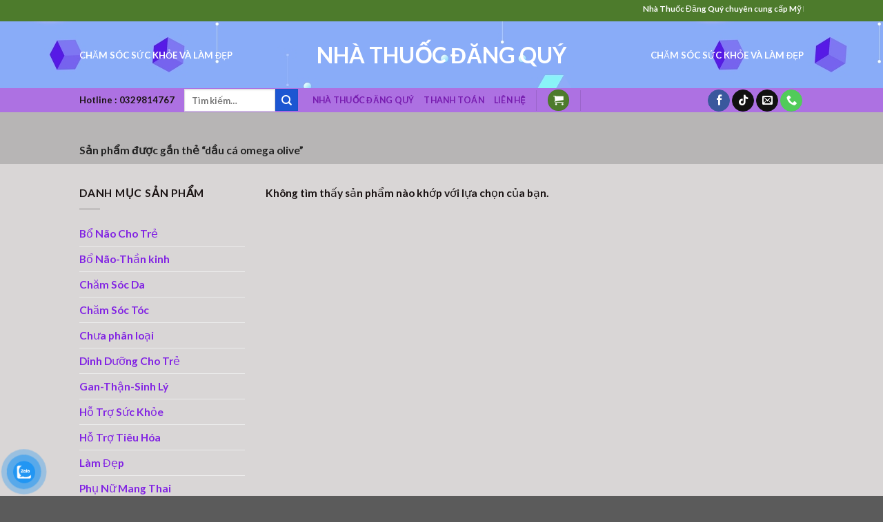

--- FILE ---
content_type: text/html; charset=UTF-8
request_url: https://nhathuocdangquy.net/tu-khoa-san-pham/dau-ca-omega-olive/
body_size: 27984
content:
<!DOCTYPE html>
<html lang="vi" class="loading-site no-js">
<head>
	<meta charset="UTF-8" />
	<link rel="profile" href="http://gmpg.org/xfn/11" />
	<link rel="pingback" href="https://nhathuocdangquy.net/xmlrpc.php" />

	<script>(function(html){html.className = html.className.replace(/\bno-js\b/,'js')})(document.documentElement);</script>
<meta name='robots' content='index, follow, max-image-preview:large, max-snippet:-1, max-video-preview:-1' />
<meta name="viewport" content="width=device-width, initial-scale=1" />
	<!-- This site is optimized with the Yoast SEO Premium plugin v20.8 (Yoast SEO v26.8) - https://yoast.com/product/yoast-seo-premium-wordpress/ -->
	<title>dầu cá omega olive | NHÀ THUỐC ĐĂNG QUÝ</title>
	<link rel="canonical" href="https://nhathuocdangquy.net/tu-khoa-san-pham/dau-ca-omega-olive/" />
	<meta property="og:locale" content="vi_VN" />
	<meta property="og:type" content="article" />
	<meta property="og:title" content="dầu cá omega olive Archives" />
	<meta property="og:url" content="https://nhathuocdangquy.net/tu-khoa-san-pham/dau-ca-omega-olive/" />
	<meta property="og:site_name" content="NHÀ THUỐC ĐĂNG QUÝ" />
	<script type="application/ld+json" class="yoast-schema-graph">{"@context":"https://schema.org","@graph":[{"@type":"CollectionPage","@id":"https://nhathuocdangquy.net/tu-khoa-san-pham/dau-ca-omega-olive/","url":"https://nhathuocdangquy.net/tu-khoa-san-pham/dau-ca-omega-olive/","name":"dầu cá omega olive | NHÀ THUỐC ĐĂNG QUÝ","isPartOf":{"@id":"https://nhathuocdangquy.net/#website"},"breadcrumb":{"@id":"https://nhathuocdangquy.net/tu-khoa-san-pham/dau-ca-omega-olive/#breadcrumb"},"inLanguage":"vi"},{"@type":"BreadcrumbList","@id":"https://nhathuocdangquy.net/tu-khoa-san-pham/dau-ca-omega-olive/#breadcrumb","itemListElement":[{"@type":"ListItem","position":1,"name":"Trang chủ","item":"https://nhathuocdangquy.net/"},{"@type":"ListItem","position":2,"name":"dầu cá omega olive"}]},{"@type":"WebSite","@id":"https://nhathuocdangquy.net/#website","url":"https://nhathuocdangquy.net/","name":"NHÀ THUỐC ĐĂNG QUÝ","description":"Mỹ Phẩm &amp; Thực Phẩm Chức Năng","publisher":{"@id":"https://nhathuocdangquy.net/#/schema/person/c9b97ce60965ae72e62f94b4db722631"},"potentialAction":[{"@type":"SearchAction","target":{"@type":"EntryPoint","urlTemplate":"https://nhathuocdangquy.net/?s={search_term_string}"},"query-input":{"@type":"PropertyValueSpecification","valueRequired":true,"valueName":"search_term_string"}}],"inLanguage":"vi"},{"@type":["Person","Organization"],"@id":"https://nhathuocdangquy.net/#/schema/person/c9b97ce60965ae72e62f94b4db722631","name":"Nhà Thuốc Đăng Quý","image":{"@type":"ImageObject","inLanguage":"vi","@id":"https://nhathuocdangquy.net/#/schema/person/image/","url":"https://nhathuocdangquy.net/wp-content/uploads/2023/03/cropped-Them-tieu-de.png","contentUrl":"https://nhathuocdangquy.net/wp-content/uploads/2023/03/cropped-Them-tieu-de.png","width":512,"height":512,"caption":"Nhà Thuốc Đăng Quý"},"logo":{"@id":"https://nhathuocdangquy.net/#/schema/person/image/"},"sameAs":["https://nhathuocdangquy.net","https://www.facebook.com/nhathuocdangquy","https://www.youtube.com/channel/UCw3N5n1WGpN_Y0qeXFugmqw"]}]}</script>
	<!-- / Yoast SEO Premium plugin. -->


<link rel='dns-prefetch' href='//cdn.jsdelivr.net' />
<link rel='prefetch' href='https://nhathuocdangquy.net/wp-content/themes/flatsome/assets/js/chunk.countup.js?ver=3.16.7' />
<link rel='prefetch' href='https://nhathuocdangquy.net/wp-content/themes/flatsome/assets/js/chunk.sticky-sidebar.js?ver=3.16.7' />
<link rel='prefetch' href='https://nhathuocdangquy.net/wp-content/themes/flatsome/assets/js/chunk.tooltips.js?ver=3.16.7' />
<link rel='prefetch' href='https://nhathuocdangquy.net/wp-content/themes/flatsome/assets/js/chunk.vendors-popups.js?ver=3.16.7' />
<link rel='prefetch' href='https://nhathuocdangquy.net/wp-content/themes/flatsome/assets/js/chunk.vendors-slider.js?ver=3.16.7' />
<link rel="alternate" type="application/rss+xml" title="Dòng thông tin NHÀ THUỐC ĐĂNG QUÝ &raquo;" href="https://nhathuocdangquy.net/feed/" />
<link rel="alternate" type="application/rss+xml" title="NHÀ THUỐC ĐĂNG QUÝ &raquo; Dòng bình luận" href="https://nhathuocdangquy.net/comments/feed/" />
<link rel="alternate" type="application/rss+xml" title="Nguồn cấp NHÀ THUỐC ĐĂNG QUÝ &raquo; dầu cá omega olive Thẻ" href="https://nhathuocdangquy.net/tu-khoa-san-pham/dau-ca-omega-olive/feed/" />
<style id='wp-img-auto-sizes-contain-inline-css' type='text/css'>
img:is([sizes=auto i],[sizes^="auto," i]){contain-intrinsic-size:3000px 1500px}
/*# sourceURL=wp-img-auto-sizes-contain-inline-css */
</style>
<link rel='stylesheet' id='dashicons-css' href='https://nhathuocdangquy.net/wp-includes/css/dashicons.min.css?ver=6.9' type='text/css' media='all' />
<link rel='stylesheet' id='menu-icons-extra-css' href='https://nhathuocdangquy.net/wp-content/plugins/ot-flatsome-vertical-menu/libs/menu-icons/css/extra.min.css?ver=0.12.2' type='text/css' media='all' />
<style id='wp-emoji-styles-inline-css' type='text/css'>

	img.wp-smiley, img.emoji {
		display: inline !important;
		border: none !important;
		box-shadow: none !important;
		height: 1em !important;
		width: 1em !important;
		margin: 0 0.07em !important;
		vertical-align: -0.1em !important;
		background: none !important;
		padding: 0 !important;
	}
/*# sourceURL=wp-emoji-styles-inline-css */
</style>
<style id='wp-block-library-inline-css' type='text/css'>
:root{--wp-block-synced-color:#7a00df;--wp-block-synced-color--rgb:122,0,223;--wp-bound-block-color:var(--wp-block-synced-color);--wp-editor-canvas-background:#ddd;--wp-admin-theme-color:#007cba;--wp-admin-theme-color--rgb:0,124,186;--wp-admin-theme-color-darker-10:#006ba1;--wp-admin-theme-color-darker-10--rgb:0,107,160.5;--wp-admin-theme-color-darker-20:#005a87;--wp-admin-theme-color-darker-20--rgb:0,90,135;--wp-admin-border-width-focus:2px}@media (min-resolution:192dpi){:root{--wp-admin-border-width-focus:1.5px}}.wp-element-button{cursor:pointer}:root .has-very-light-gray-background-color{background-color:#eee}:root .has-very-dark-gray-background-color{background-color:#313131}:root .has-very-light-gray-color{color:#eee}:root .has-very-dark-gray-color{color:#313131}:root .has-vivid-green-cyan-to-vivid-cyan-blue-gradient-background{background:linear-gradient(135deg,#00d084,#0693e3)}:root .has-purple-crush-gradient-background{background:linear-gradient(135deg,#34e2e4,#4721fb 50%,#ab1dfe)}:root .has-hazy-dawn-gradient-background{background:linear-gradient(135deg,#faaca8,#dad0ec)}:root .has-subdued-olive-gradient-background{background:linear-gradient(135deg,#fafae1,#67a671)}:root .has-atomic-cream-gradient-background{background:linear-gradient(135deg,#fdd79a,#004a59)}:root .has-nightshade-gradient-background{background:linear-gradient(135deg,#330968,#31cdcf)}:root .has-midnight-gradient-background{background:linear-gradient(135deg,#020381,#2874fc)}:root{--wp--preset--font-size--normal:16px;--wp--preset--font-size--huge:42px}.has-regular-font-size{font-size:1em}.has-larger-font-size{font-size:2.625em}.has-normal-font-size{font-size:var(--wp--preset--font-size--normal)}.has-huge-font-size{font-size:var(--wp--preset--font-size--huge)}.has-text-align-center{text-align:center}.has-text-align-left{text-align:left}.has-text-align-right{text-align:right}.has-fit-text{white-space:nowrap!important}#end-resizable-editor-section{display:none}.aligncenter{clear:both}.items-justified-left{justify-content:flex-start}.items-justified-center{justify-content:center}.items-justified-right{justify-content:flex-end}.items-justified-space-between{justify-content:space-between}.screen-reader-text{border:0;clip-path:inset(50%);height:1px;margin:-1px;overflow:hidden;padding:0;position:absolute;width:1px;word-wrap:normal!important}.screen-reader-text:focus{background-color:#ddd;clip-path:none;color:#444;display:block;font-size:1em;height:auto;left:5px;line-height:normal;padding:15px 23px 14px;text-decoration:none;top:5px;width:auto;z-index:100000}html :where(.has-border-color){border-style:solid}html :where([style*=border-top-color]){border-top-style:solid}html :where([style*=border-right-color]){border-right-style:solid}html :where([style*=border-bottom-color]){border-bottom-style:solid}html :where([style*=border-left-color]){border-left-style:solid}html :where([style*=border-width]){border-style:solid}html :where([style*=border-top-width]){border-top-style:solid}html :where([style*=border-right-width]){border-right-style:solid}html :where([style*=border-bottom-width]){border-bottom-style:solid}html :where([style*=border-left-width]){border-left-style:solid}html :where(img[class*=wp-image-]){height:auto;max-width:100%}:where(figure){margin:0 0 1em}html :where(.is-position-sticky){--wp-admin--admin-bar--position-offset:var(--wp-admin--admin-bar--height,0px)}@media screen and (max-width:600px){html :where(.is-position-sticky){--wp-admin--admin-bar--position-offset:0px}}

/*# sourceURL=wp-block-library-inline-css */
</style><link rel='stylesheet' id='wc-blocks-style-css' href='https://nhathuocdangquy.net/wp-content/plugins/woocommerce/assets/client/blocks/wc-blocks.css?ver=wc-10.4.3' type='text/css' media='all' />
<style id='global-styles-inline-css' type='text/css'>
:root{--wp--preset--aspect-ratio--square: 1;--wp--preset--aspect-ratio--4-3: 4/3;--wp--preset--aspect-ratio--3-4: 3/4;--wp--preset--aspect-ratio--3-2: 3/2;--wp--preset--aspect-ratio--2-3: 2/3;--wp--preset--aspect-ratio--16-9: 16/9;--wp--preset--aspect-ratio--9-16: 9/16;--wp--preset--color--black: #000000;--wp--preset--color--cyan-bluish-gray: #abb8c3;--wp--preset--color--white: #ffffff;--wp--preset--color--pale-pink: #f78da7;--wp--preset--color--vivid-red: #cf2e2e;--wp--preset--color--luminous-vivid-orange: #ff6900;--wp--preset--color--luminous-vivid-amber: #fcb900;--wp--preset--color--light-green-cyan: #7bdcb5;--wp--preset--color--vivid-green-cyan: #00d084;--wp--preset--color--pale-cyan-blue: #8ed1fc;--wp--preset--color--vivid-cyan-blue: #0693e3;--wp--preset--color--vivid-purple: #9b51e0;--wp--preset--gradient--vivid-cyan-blue-to-vivid-purple: linear-gradient(135deg,rgb(6,147,227) 0%,rgb(155,81,224) 100%);--wp--preset--gradient--light-green-cyan-to-vivid-green-cyan: linear-gradient(135deg,rgb(122,220,180) 0%,rgb(0,208,130) 100%);--wp--preset--gradient--luminous-vivid-amber-to-luminous-vivid-orange: linear-gradient(135deg,rgb(252,185,0) 0%,rgb(255,105,0) 100%);--wp--preset--gradient--luminous-vivid-orange-to-vivid-red: linear-gradient(135deg,rgb(255,105,0) 0%,rgb(207,46,46) 100%);--wp--preset--gradient--very-light-gray-to-cyan-bluish-gray: linear-gradient(135deg,rgb(238,238,238) 0%,rgb(169,184,195) 100%);--wp--preset--gradient--cool-to-warm-spectrum: linear-gradient(135deg,rgb(74,234,220) 0%,rgb(151,120,209) 20%,rgb(207,42,186) 40%,rgb(238,44,130) 60%,rgb(251,105,98) 80%,rgb(254,248,76) 100%);--wp--preset--gradient--blush-light-purple: linear-gradient(135deg,rgb(255,206,236) 0%,rgb(152,150,240) 100%);--wp--preset--gradient--blush-bordeaux: linear-gradient(135deg,rgb(254,205,165) 0%,rgb(254,45,45) 50%,rgb(107,0,62) 100%);--wp--preset--gradient--luminous-dusk: linear-gradient(135deg,rgb(255,203,112) 0%,rgb(199,81,192) 50%,rgb(65,88,208) 100%);--wp--preset--gradient--pale-ocean: linear-gradient(135deg,rgb(255,245,203) 0%,rgb(182,227,212) 50%,rgb(51,167,181) 100%);--wp--preset--gradient--electric-grass: linear-gradient(135deg,rgb(202,248,128) 0%,rgb(113,206,126) 100%);--wp--preset--gradient--midnight: linear-gradient(135deg,rgb(2,3,129) 0%,rgb(40,116,252) 100%);--wp--preset--font-size--small: 13px;--wp--preset--font-size--medium: 20px;--wp--preset--font-size--large: 36px;--wp--preset--font-size--x-large: 42px;--wp--preset--spacing--20: 0.44rem;--wp--preset--spacing--30: 0.67rem;--wp--preset--spacing--40: 1rem;--wp--preset--spacing--50: 1.5rem;--wp--preset--spacing--60: 2.25rem;--wp--preset--spacing--70: 3.38rem;--wp--preset--spacing--80: 5.06rem;--wp--preset--shadow--natural: 6px 6px 9px rgba(0, 0, 0, 0.2);--wp--preset--shadow--deep: 12px 12px 50px rgba(0, 0, 0, 0.4);--wp--preset--shadow--sharp: 6px 6px 0px rgba(0, 0, 0, 0.2);--wp--preset--shadow--outlined: 6px 6px 0px -3px rgb(255, 255, 255), 6px 6px rgb(0, 0, 0);--wp--preset--shadow--crisp: 6px 6px 0px rgb(0, 0, 0);}:where(.is-layout-flex){gap: 0.5em;}:where(.is-layout-grid){gap: 0.5em;}body .is-layout-flex{display: flex;}.is-layout-flex{flex-wrap: wrap;align-items: center;}.is-layout-flex > :is(*, div){margin: 0;}body .is-layout-grid{display: grid;}.is-layout-grid > :is(*, div){margin: 0;}:where(.wp-block-columns.is-layout-flex){gap: 2em;}:where(.wp-block-columns.is-layout-grid){gap: 2em;}:where(.wp-block-post-template.is-layout-flex){gap: 1.25em;}:where(.wp-block-post-template.is-layout-grid){gap: 1.25em;}.has-black-color{color: var(--wp--preset--color--black) !important;}.has-cyan-bluish-gray-color{color: var(--wp--preset--color--cyan-bluish-gray) !important;}.has-white-color{color: var(--wp--preset--color--white) !important;}.has-pale-pink-color{color: var(--wp--preset--color--pale-pink) !important;}.has-vivid-red-color{color: var(--wp--preset--color--vivid-red) !important;}.has-luminous-vivid-orange-color{color: var(--wp--preset--color--luminous-vivid-orange) !important;}.has-luminous-vivid-amber-color{color: var(--wp--preset--color--luminous-vivid-amber) !important;}.has-light-green-cyan-color{color: var(--wp--preset--color--light-green-cyan) !important;}.has-vivid-green-cyan-color{color: var(--wp--preset--color--vivid-green-cyan) !important;}.has-pale-cyan-blue-color{color: var(--wp--preset--color--pale-cyan-blue) !important;}.has-vivid-cyan-blue-color{color: var(--wp--preset--color--vivid-cyan-blue) !important;}.has-vivid-purple-color{color: var(--wp--preset--color--vivid-purple) !important;}.has-black-background-color{background-color: var(--wp--preset--color--black) !important;}.has-cyan-bluish-gray-background-color{background-color: var(--wp--preset--color--cyan-bluish-gray) !important;}.has-white-background-color{background-color: var(--wp--preset--color--white) !important;}.has-pale-pink-background-color{background-color: var(--wp--preset--color--pale-pink) !important;}.has-vivid-red-background-color{background-color: var(--wp--preset--color--vivid-red) !important;}.has-luminous-vivid-orange-background-color{background-color: var(--wp--preset--color--luminous-vivid-orange) !important;}.has-luminous-vivid-amber-background-color{background-color: var(--wp--preset--color--luminous-vivid-amber) !important;}.has-light-green-cyan-background-color{background-color: var(--wp--preset--color--light-green-cyan) !important;}.has-vivid-green-cyan-background-color{background-color: var(--wp--preset--color--vivid-green-cyan) !important;}.has-pale-cyan-blue-background-color{background-color: var(--wp--preset--color--pale-cyan-blue) !important;}.has-vivid-cyan-blue-background-color{background-color: var(--wp--preset--color--vivid-cyan-blue) !important;}.has-vivid-purple-background-color{background-color: var(--wp--preset--color--vivid-purple) !important;}.has-black-border-color{border-color: var(--wp--preset--color--black) !important;}.has-cyan-bluish-gray-border-color{border-color: var(--wp--preset--color--cyan-bluish-gray) !important;}.has-white-border-color{border-color: var(--wp--preset--color--white) !important;}.has-pale-pink-border-color{border-color: var(--wp--preset--color--pale-pink) !important;}.has-vivid-red-border-color{border-color: var(--wp--preset--color--vivid-red) !important;}.has-luminous-vivid-orange-border-color{border-color: var(--wp--preset--color--luminous-vivid-orange) !important;}.has-luminous-vivid-amber-border-color{border-color: var(--wp--preset--color--luminous-vivid-amber) !important;}.has-light-green-cyan-border-color{border-color: var(--wp--preset--color--light-green-cyan) !important;}.has-vivid-green-cyan-border-color{border-color: var(--wp--preset--color--vivid-green-cyan) !important;}.has-pale-cyan-blue-border-color{border-color: var(--wp--preset--color--pale-cyan-blue) !important;}.has-vivid-cyan-blue-border-color{border-color: var(--wp--preset--color--vivid-cyan-blue) !important;}.has-vivid-purple-border-color{border-color: var(--wp--preset--color--vivid-purple) !important;}.has-vivid-cyan-blue-to-vivid-purple-gradient-background{background: var(--wp--preset--gradient--vivid-cyan-blue-to-vivid-purple) !important;}.has-light-green-cyan-to-vivid-green-cyan-gradient-background{background: var(--wp--preset--gradient--light-green-cyan-to-vivid-green-cyan) !important;}.has-luminous-vivid-amber-to-luminous-vivid-orange-gradient-background{background: var(--wp--preset--gradient--luminous-vivid-amber-to-luminous-vivid-orange) !important;}.has-luminous-vivid-orange-to-vivid-red-gradient-background{background: var(--wp--preset--gradient--luminous-vivid-orange-to-vivid-red) !important;}.has-very-light-gray-to-cyan-bluish-gray-gradient-background{background: var(--wp--preset--gradient--very-light-gray-to-cyan-bluish-gray) !important;}.has-cool-to-warm-spectrum-gradient-background{background: var(--wp--preset--gradient--cool-to-warm-spectrum) !important;}.has-blush-light-purple-gradient-background{background: var(--wp--preset--gradient--blush-light-purple) !important;}.has-blush-bordeaux-gradient-background{background: var(--wp--preset--gradient--blush-bordeaux) !important;}.has-luminous-dusk-gradient-background{background: var(--wp--preset--gradient--luminous-dusk) !important;}.has-pale-ocean-gradient-background{background: var(--wp--preset--gradient--pale-ocean) !important;}.has-electric-grass-gradient-background{background: var(--wp--preset--gradient--electric-grass) !important;}.has-midnight-gradient-background{background: var(--wp--preset--gradient--midnight) !important;}.has-small-font-size{font-size: var(--wp--preset--font-size--small) !important;}.has-medium-font-size{font-size: var(--wp--preset--font-size--medium) !important;}.has-large-font-size{font-size: var(--wp--preset--font-size--large) !important;}.has-x-large-font-size{font-size: var(--wp--preset--font-size--x-large) !important;}
/*# sourceURL=global-styles-inline-css */
</style>

<style id='classic-theme-styles-inline-css' type='text/css'>
/*! This file is auto-generated */
.wp-block-button__link{color:#fff;background-color:#32373c;border-radius:9999px;box-shadow:none;text-decoration:none;padding:calc(.667em + 2px) calc(1.333em + 2px);font-size:1.125em}.wp-block-file__button{background:#32373c;color:#fff;text-decoration:none}
/*# sourceURL=/wp-includes/css/classic-themes.min.css */
</style>
<link rel='stylesheet' id='contact-form-7-css' href='https://nhathuocdangquy.net/wp-content/plugins/contact-form-7/includes/css/styles.css?ver=6.1.4' type='text/css' media='all' />
<link rel='stylesheet' id='ot-vertical-menu-css-css' href='https://nhathuocdangquy.net/wp-content/plugins/ot-flatsome-vertical-menu/assets/css/style.css?ver=1.2.3' type='text/css' media='all' />
<style id='woocommerce-inline-inline-css' type='text/css'>
.woocommerce form .form-row .required { visibility: visible; }
/*# sourceURL=woocommerce-inline-inline-css */
</style>
<link rel='stylesheet' id='pzf-style-css' href='https://nhathuocdangquy.net/wp-content/plugins/button-contact-vr/css/style.css?ver=6.9' type='text/css' media='all' />
<link rel='stylesheet' id='heateor_sss_frontend_css-css' href='https://nhathuocdangquy.net/wp-content/plugins/sassy-social-share/public/css/sassy-social-share-public.css?ver=3.3.79' type='text/css' media='all' />
<style id='heateor_sss_frontend_css-inline-css' type='text/css'>
.heateor_sss_button_instagram span.heateor_sss_svg,a.heateor_sss_instagram span.heateor_sss_svg{background:radial-gradient(circle at 30% 107%,#fdf497 0,#fdf497 5%,#fd5949 45%,#d6249f 60%,#285aeb 90%)}.heateor_sss_horizontal_sharing .heateor_sss_svg,.heateor_sss_standard_follow_icons_container .heateor_sss_svg{color:#fff;border-width:0px;border-style:solid;border-color:transparent}.heateor_sss_horizontal_sharing .heateorSssTCBackground{color:#666}.heateor_sss_horizontal_sharing span.heateor_sss_svg:hover,.heateor_sss_standard_follow_icons_container span.heateor_sss_svg:hover{border-color:transparent;}.heateor_sss_vertical_sharing span.heateor_sss_svg,.heateor_sss_floating_follow_icons_container span.heateor_sss_svg{color:#fff;border-width:0px;border-style:solid;border-color:transparent;}.heateor_sss_vertical_sharing .heateorSssTCBackground{color:#666;}.heateor_sss_vertical_sharing span.heateor_sss_svg:hover,.heateor_sss_floating_follow_icons_container span.heateor_sss_svg:hover{border-color:transparent;}div.heateor_sss_horizontal_sharing .heateor_sss_square_count{float:left;margin:0 8px;line-height:30px;}@media screen and (max-width:783px) {.heateor_sss_vertical_sharing{display:none!important}}div.heateor_sss_mobile_footer{display:none;}@media screen and (max-width:783px){div.heateor_sss_bottom_sharing .heateorSssTCBackground{background-color:white}div.heateor_sss_bottom_sharing{width:100%!important;left:0!important;}div.heateor_sss_bottom_sharing a{width:11.111111111111% !important;}div.heateor_sss_bottom_sharing .heateor_sss_svg{width: 100% !important;}div.heateor_sss_bottom_sharing div.heateorSssTotalShareCount{font-size:1em!important;line-height:21px!important}div.heateor_sss_bottom_sharing div.heateorSssTotalShareText{font-size:.7em!important;line-height:0px!important}div.heateor_sss_mobile_footer{display:block;height:30px;}.heateor_sss_bottom_sharing{padding:0!important;display:block!important;width:auto!important;bottom:-2px!important;top: auto!important;}.heateor_sss_bottom_sharing .heateor_sss_square_count{line-height:inherit;}.heateor_sss_bottom_sharing .heateorSssSharingArrow{display:none;}.heateor_sss_bottom_sharing .heateorSssTCBackground{margin-right:1.1em!important}}
/*# sourceURL=heateor_sss_frontend_css-inline-css */
</style>
<link rel='stylesheet' id='woo-viet-provinces-style-css' href='https://nhathuocdangquy.net/wp-content/plugins/woo-viet/assets/provinces.css?ver=6.9' type='text/css' media='all' />
<link rel='stylesheet' id='buy-now-woo-poppup-css' href='https://nhathuocdangquy.net/wp-content/plugins/buy-now-woo/assets/css/jquery.modal.min.css?ver=1.1.3' type='text/css' media='all' />
<link rel='stylesheet' id='buy-now-woo-css' href='https://nhathuocdangquy.net/wp-content/plugins/buy-now-woo/assets/css/buy-now-woo.css?ver=1.1.3' type='text/css' media='all' />
<link rel='stylesheet' id='flatsome-main-css' href='https://nhathuocdangquy.net/wp-content/themes/flatsome/assets/css/flatsome.css?ver=3.16.7' type='text/css' media='all' />
<style id='flatsome-main-inline-css' type='text/css'>
@font-face {
				font-family: "fl-icons";
				font-display: block;
				src: url(https://nhathuocdangquy.net/wp-content/themes/flatsome/assets/css/icons/fl-icons.eot?v=3.16.7);
				src:
					url(https://nhathuocdangquy.net/wp-content/themes/flatsome/assets/css/icons/fl-icons.eot#iefix?v=3.16.7) format("embedded-opentype"),
					url(https://nhathuocdangquy.net/wp-content/themes/flatsome/assets/css/icons/fl-icons.woff2?v=3.16.7) format("woff2"),
					url(https://nhathuocdangquy.net/wp-content/themes/flatsome/assets/css/icons/fl-icons.ttf?v=3.16.7) format("truetype"),
					url(https://nhathuocdangquy.net/wp-content/themes/flatsome/assets/css/icons/fl-icons.woff?v=3.16.7) format("woff"),
					url(https://nhathuocdangquy.net/wp-content/themes/flatsome/assets/css/icons/fl-icons.svg?v=3.16.7#fl-icons) format("svg");
			}
/*# sourceURL=flatsome-main-inline-css */
</style>
<link rel='stylesheet' id='flatsome-shop-css' href='https://nhathuocdangquy.net/wp-content/themes/flatsome/assets/css/flatsome-shop.css?ver=3.16.7' type='text/css' media='all' />
<link rel='stylesheet' id='flatsome-style-css' href='https://nhathuocdangquy.net/wp-content/themes/flatsome/style.css?ver=3.16.7' type='text/css' media='all' />
<script type="text/javascript" src="https://nhathuocdangquy.net/wp-includes/js/jquery/jquery.min.js?ver=3.7.1" id="jquery-core-js"></script>
<script type="text/javascript" src="https://nhathuocdangquy.net/wp-includes/js/jquery/jquery-migrate.min.js?ver=3.4.1" id="jquery-migrate-js"></script>
<script type="text/javascript" src="https://nhathuocdangquy.net/wp-content/plugins/woocommerce/assets/js/jquery-blockui/jquery.blockUI.min.js?ver=2.7.0-wc.10.4.3" id="wc-jquery-blockui-js" defer="defer" data-wp-strategy="defer"></script>
<script type="text/javascript" id="wc-add-to-cart-js-extra">
/* <![CDATA[ */
var wc_add_to_cart_params = {"ajax_url":"/wp-admin/admin-ajax.php","wc_ajax_url":"/?wc-ajax=%%endpoint%%","i18n_view_cart":"Xem gi\u1ecf h\u00e0ng","cart_url":"https://nhathuocdangquy.net/gio-hang/","is_cart":"","cart_redirect_after_add":"no"};
//# sourceURL=wc-add-to-cart-js-extra
/* ]]> */
</script>
<script type="text/javascript" src="https://nhathuocdangquy.net/wp-content/plugins/woocommerce/assets/js/frontend/add-to-cart.min.js?ver=10.4.3" id="wc-add-to-cart-js" defer="defer" data-wp-strategy="defer"></script>
<script type="text/javascript" src="https://nhathuocdangquy.net/wp-content/plugins/woocommerce/assets/js/js-cookie/js.cookie.min.js?ver=2.1.4-wc.10.4.3" id="wc-js-cookie-js" defer="defer" data-wp-strategy="defer"></script>
<script type="text/javascript" id="woocommerce-js-extra">
/* <![CDATA[ */
var woocommerce_params = {"ajax_url":"/wp-admin/admin-ajax.php","wc_ajax_url":"/?wc-ajax=%%endpoint%%","i18n_password_show":"Hi\u1ec3n th\u1ecb m\u1eadt kh\u1ea9u","i18n_password_hide":"\u1ea8n m\u1eadt kh\u1ea9u"};
//# sourceURL=woocommerce-js-extra
/* ]]> */
</script>
<script type="text/javascript" src="https://nhathuocdangquy.net/wp-content/plugins/woocommerce/assets/js/frontend/woocommerce.min.js?ver=10.4.3" id="woocommerce-js" defer="defer" data-wp-strategy="defer"></script>
<script type="text/javascript" id="wc-country-select-js-extra">
/* <![CDATA[ */
var wc_country_select_params = {"countries":"{\"VN\":{\"AN-GIANG\":\"An Giang\",\"BA-RIA-VUNG-TAU\":\"B\\u00e0 R\\u1ecba - V\\u0169ng T\\u00e0u\",\"BAC-LIEU\":\"B\\u1ea1c Li\\u00eau\",\"BAC-KAN\":\"B\\u1eafc K\\u1ea1n\",\"BAC-GIANG\":\"B\\u1eafc Giang\",\"BAC-NINH\":\"B\\u1eafc Ninh\",\"BEN-TRE\":\"B\\u1ebfn Tre\",\"BINH-DUONG\":\"B\\u00ecnh D\\u01b0\\u01a1ng\",\"BINH-DINH\":\"B\\u00ecnh \\u0110\\u1ecbnh\",\"BINH-PHUOC\":\"B\\u00ecnh Ph\\u01b0\\u1edbc\",\"BINH-THUAN\":\"B\\u00ecnh Thu\\u1eadn\",\"CA-MAU\":\"C\\u00e0 Mau\",\"CAO-BANG\":\"Cao B\\u1eb1ng\",\"CAN-THO\":\"C\\u1ea7n Th\\u01a1\",\"DA-NANG\":\"\\u0110\\u00e0 N\\u1eb5ng\",\"DAK-LAK\":\"\\u0110\\u1eafk L\\u1eafk\",\"DAK-NONG\":\"\\u0110\\u1eafk N\\u00f4ng\",\"DONG-NAI\":\"\\u0110\\u1ed3ng Nai\",\"DONG-THAP\":\"\\u0110\\u1ed3ng Th\\u00e1p\",\"DIEN-BIEN\":\"\\u0110i\\u1ec7n Bi\\u00ean\",\"GIA-LAI\":\"Gia Lai\",\"HA-GIANG\":\"H\\u00e0 Giang\",\"HA-NAM\":\"H\\u00e0 Nam\",\"HA-NOI\":\"H\\u00e0 N\\u1ed9i\",\"HA-TINH\":\"H\\u00e0 T\\u0129nh\",\"HAI-DUONG\":\"H\\u1ea3i D\\u01b0\\u01a1ng\",\"HAI-PHONG\":\"H\\u1ea3i Ph\\u00f2ng\",\"HOA-BINH\":\"H\\u00f2a B\\u00ecnh\",\"HAU-GIANG\":\"H\\u1eadu Giang\",\"HUNG-YEN\":\"H\\u01b0ng Y\\u00ean\",\"HO-CHI-MINH\":\"H\\u1ed3 Ch\\u00ed Minh\",\"KHANH-HOA\":\"Kh\\u00e1nh H\\u00f2a\",\"KIEN-GIANG\":\"Ki\\u00ean Giang\",\"KON-TUM\":\"Kon Tum\",\"LAI-CHAU\":\"Lai Ch\\u00e2u\",\"LAO-CAI\":\"L\\u00e0o Cai\",\"LANG-SON\":\"L\\u1ea1ng S\\u01a1n\",\"LAM-DONG\":\"L\\u00e2m \\u0110\\u1ed3ng\",\"LONG-AN\":\"Long An\",\"NAM-DINH\":\"Nam \\u0110\\u1ecbnh\",\"NGHE-AN\":\"Ngh\\u1ec7 An\",\"NINH-BINH\":\"Ninh B\\u00ecnh\",\"NINH-THUAN\":\"Ninh Thu\\u1eadn\",\"PHU-THO\":\"Ph\\u00fa Th\\u1ecd\",\"PHU-YEN\":\"Ph\\u00fa Y\\u00ean\",\"QUANG-BINH\":\"Qu\\u1ea3ng B\\u00ecnh\",\"QUANG-NAM\":\"Qu\\u1ea3ng Nam\",\"QUANG-NGAI\":\"Qu\\u1ea3ng Ng\\u00e3i\",\"QUANG-NINH\":\"Qu\\u1ea3ng Ninh\",\"QUANG-TRI\":\"Qu\\u1ea3ng Tr\\u1ecb\",\"SOC-TRANG\":\"S\\u00f3c Tr\\u0103ng\",\"SON-LA\":\"S\\u01a1n La\",\"TAY-NINH\":\"T\\u00e2y Ninh\",\"THAI-BINH\":\"Th\\u00e1i B\\u00ecnh\",\"THAI-NGUYEN\":\"Th\\u00e1i Nguy\\u00ean\",\"THANH-HOA\":\"Thanh H\\u00f3a\",\"THUA-THIEN-HUE\":\"Th\\u1eeba Thi\\u00ean - Hu\\u1ebf\",\"TIEN-GIANG\":\"Ti\\u1ec1n Giang\",\"TRA-VINH\":\"Tr\\u00e0 Vinh\",\"TUYEN-QUANG\":\"Tuy\\u00ean Quang\",\"VINH-LONG\":\"V\\u0129nh Long\",\"VINH-PHUC\":\"V\\u0129nh Ph\\u00fac\",\"YEN-BAI\":\"Y\\u00ean B\\u00e1i\"}}","i18n_select_state_text":"Ch\u1ecdn m\u1ed9t t\u00f9y ch\u1ecdn\u2026","i18n_no_matches":"Kh\u00f4ng t\u00ecm th\u1ea5y k\u1ebft qu\u1ea3 ph\u00f9 h\u1ee3p","i18n_ajax_error":"T\u1ea3i kh\u00f4ng th\u00e0nh c\u00f4ng","i18n_input_too_short_1":"Vui l\u00f2ng nh\u1eadp 1 ho\u1eb7c nhi\u1ec1u k\u00fd t\u1ef1","i18n_input_too_short_n":"Vui l\u00f2ng nh\u1eadp %qty% ho\u1eb7c nhi\u1ec1u k\u00fd t\u1ef1","i18n_input_too_long_1":"Vui l\u00f2ng x\u00f3a 1 k\u00fd t\u1ef1","i18n_input_too_long_n":"Vui l\u00f2ng x\u00f3a %qty% k\u00fd t\u1ef1","i18n_selection_too_long_1":"B\u1ea1n ch\u1ec9 c\u00f3 th\u1ec3 ch\u1ecdn 1 s\u1ea3n ph\u1ea9m","i18n_selection_too_long_n":"B\u1ea1n c\u00f3 th\u1ec3 ch\u1ecdn %qty% s\u1ea3n ph\u1ea9m","i18n_load_more":"T\u1ea3i th\u00eam k\u1ebft qu\u1ea3\u2026","i18n_searching":"T\u00ecm ki\u1ebfm\u2026"};
//# sourceURL=wc-country-select-js-extra
/* ]]> */
</script>
<script type="text/javascript" src="https://nhathuocdangquy.net/wp-content/plugins/woocommerce/assets/js/frontend/country-select.min.js?ver=10.4.3" id="wc-country-select-js" defer="defer" data-wp-strategy="defer"></script>
<script type="text/javascript" id="wc-address-i18n-js-extra">
/* <![CDATA[ */
var wc_address_i18n_params = {"locale":"{\"VN\":{\"state\":{\"required\":true,\"hidden\":true,\"label\":\"T\\u1ec9nh th\\u00e0nh\"},\"postcode\":{\"priority\":65,\"required\":false,\"hidden\":true},\"address_2\":{\"required\":false,\"hidden\":false},\"city\":{\"label\":\"Qu\\u1eadn huy\\u1ec7n\"}},\"default\":{\"first_name\":{\"label\":\"T\\u00ean\",\"required\":true,\"class\":[\"form-row-first\"],\"autocomplete\":\"given-name\",\"priority\":10},\"last_name\":{\"label\":\"H\\u1ecd\",\"required\":true,\"class\":[\"form-row-last\"],\"autocomplete\":\"family-name\",\"priority\":20},\"country\":{\"type\":\"country\",\"label\":\"Qu\\u1ed1c gia/Khu v\\u1ef1c\",\"required\":true,\"class\":[\"form-row-wide\",\"address-field\",\"update_totals_on_change\"],\"autocomplete\":\"country\",\"priority\":40},\"address_1\":{\"label\":\"\\u0110\\u1ecba ch\\u1ec9\",\"placeholder\":\"\\u0110\\u1ecba ch\\u1ec9\",\"required\":true,\"class\":[\"form-row-wide\",\"address-field\"],\"autocomplete\":\"address-line1\",\"priority\":50},\"city\":{\"label\":\"Th\\u1ecb tr\\u1ea5n / Th\\u00e0nh ph\\u1ed1\",\"required\":true,\"class\":[\"form-row-wide\",\"address-field\"],\"autocomplete\":\"address-level2\",\"priority\":70},\"state\":{\"type\":\"state\",\"label\":\"Ti\\u1ec3u bang / Qu\\u1eadn\",\"required\":true,\"class\":[\"form-row-wide\",\"address-field\"],\"validate\":[\"state\"],\"autocomplete\":\"address-level1\",\"priority\":80},\"postcode\":{\"label\":\"M\\u00e3 b\\u01b0u \\u0111i\\u1ec7n\",\"required\":true,\"class\":[\"form-row-wide\",\"address-field\"],\"validate\":[\"postcode\"],\"autocomplete\":\"postal-code\",\"priority\":90}}}","locale_fields":"{\"address_1\":\"#billing_address_1_field, #shipping_address_1_field\",\"address_2\":\"#billing_address_2_field, #shipping_address_2_field\",\"state\":\"#billing_state_field, #shipping_state_field, #calc_shipping_state_field\",\"postcode\":\"#billing_postcode_field, #shipping_postcode_field, #calc_shipping_postcode_field\",\"city\":\"#billing_city_field, #shipping_city_field, #calc_shipping_city_field\"}","i18n_required_text":"b\u1eaft bu\u1ed9c","i18n_optional_text":"tu\u1ef3 ch\u1ecdn"};
//# sourceURL=wc-address-i18n-js-extra
/* ]]> */
</script>
<script type="text/javascript" src="https://nhathuocdangquy.net/wp-content/plugins/woocommerce/assets/js/frontend/address-i18n.min.js?ver=10.4.3" id="wc-address-i18n-js" defer="defer" data-wp-strategy="defer"></script>
<script type="text/javascript" id="wc-checkout-js-extra">
/* <![CDATA[ */
var wc_checkout_params = {"ajax_url":"/wp-admin/admin-ajax.php","wc_ajax_url":"/?wc-ajax=%%endpoint%%","update_order_review_nonce":"32485f9ee9","apply_coupon_nonce":"a3b826670a","remove_coupon_nonce":"b360fa97a6","option_guest_checkout":"yes","checkout_url":"/?wc-ajax=checkout","is_checkout":"0","debug_mode":"","i18n_checkout_error":"\u0110\u00e3 x\u1ea3y ra l\u1ed7i khi x\u1eed l\u00fd \u0111\u01a1n h\u00e0ng c\u1ee7a b\u1ea1n. Vui l\u00f2ng ki\u1ec3m tra m\u1ecdi kho\u1ea3n ph\u00ed trong ph\u01b0\u01a1ng th\u1ee9c thanh to\u00e1n c\u1ee7a b\u1ea1n v\u00e0 xem l\u1ea1i \u003Ca href=\"https://nhathuocdangquy.net/tai-khoan/orders/\"\u003El\u1ecbch s\u1eed \u0111\u01a1n h\u00e0ng\u003C/a\u003E tr\u01b0\u1edbc khi \u0111\u1eb7t h\u00e0ng l\u1ea1i."};
//# sourceURL=wc-checkout-js-extra
/* ]]> */
</script>
<script type="text/javascript" src="https://nhathuocdangquy.net/wp-content/plugins/woocommerce/assets/js/frontend/checkout.min.js?ver=10.4.3" id="wc-checkout-js" defer="defer" data-wp-strategy="defer"></script>
<link rel="https://api.w.org/" href="https://nhathuocdangquy.net/wp-json/" /><link rel="alternate" title="JSON" type="application/json" href="https://nhathuocdangquy.net/wp-json/wp/v2/product_tag/1484" /><link rel="EditURI" type="application/rsd+xml" title="RSD" href="https://nhathuocdangquy.net/xmlrpc.php?rsd" />
<meta name="generator" content="WordPress 6.9" />
<meta name="generator" content="WooCommerce 10.4.3" />
<meta name="google-site-verification" content="8pkzU1JAjUVGsA-cynuaxfswt8An7hhBa_MQwWYOPZM" /><style>.bg{opacity: 0; transition: opacity 1s; -webkit-transition: opacity 1s;} .bg-loaded{opacity: 1;}</style>	<noscript><style>.woocommerce-product-gallery{ opacity: 1 !important; }</style></noscript>
	<link rel="icon" href="https://nhathuocdangquy.net/wp-content/uploads/2023/03/cropped-Them-tieu-de-32x32.png" sizes="32x32" />
<link rel="icon" href="https://nhathuocdangquy.net/wp-content/uploads/2023/03/cropped-Them-tieu-de-192x192.png" sizes="192x192" />
<link rel="apple-touch-icon" href="https://nhathuocdangquy.net/wp-content/uploads/2023/03/cropped-Them-tieu-de-180x180.png" />
<meta name="msapplication-TileImage" content="https://nhathuocdangquy.net/wp-content/uploads/2023/03/cropped-Them-tieu-de-270x270.png" />
<style id="custom-css" type="text/css">:root {--primary-color: #4d7b2c;}.container-width, .full-width .ubermenu-nav, .container, .row{max-width: 1080px}.row.row-collapse{max-width: 1050px}.row.row-small{max-width: 1072.5px}.row.row-large{max-width: 1110px}.sticky-add-to-cart--active, #wrapper,#main,#main.dark{background-color: rgba(238,235,235,0.63)}.header-main{height: 97px}#logo img{max-height: 97px}#logo{width:402px;}.header-bottom{min-height: 10px}.header-top{min-height: 31px}.transparent .header-main{height: 30px}.transparent #logo img{max-height: 30px}.has-transparent + .page-title:first-of-type,.has-transparent + #main > .page-title,.has-transparent + #main > div > .page-title,.has-transparent + #main .page-header-wrapper:first-of-type .page-title{padding-top: 110px;}.header.show-on-scroll,.stuck .header-main{height:70px!important}.stuck #logo img{max-height: 70px!important}.search-form{ width: 51%;}.header-bg-color {background-color: rgba(255,255,255,0.1)}.header-bg-image {background-image: url('https://nhathuocdangquy.net/wp-content/uploads/2023/04/pngtree-blue-flat-wind-banner-background-image_221895.webp');}.header-bg-image {background-repeat: repeat;}.header-bottom {background-color: #ad71e2}.top-bar-nav > li > a{line-height: 16px }.header-main .nav > li > a{line-height: 295px }.header-wrapper:not(.stuck) .header-main .header-nav{margin-top: 1px }.header-bottom-nav > li > a{line-height: 15px }@media (max-width: 549px) {.header-main{height: 146px}#logo img{max-height: 146px}}.main-menu-overlay{background-color: #ffffff}/* Color */.accordion-title.active, .has-icon-bg .icon .icon-inner,.logo a, .primary.is-underline, .primary.is-link, .badge-outline .badge-inner, .nav-outline > li.active> a,.nav-outline >li.active > a, .cart-icon strong,[data-color='primary'], .is-outline.primary{color: #4d7b2c;}/* Color !important */[data-text-color="primary"]{color: #4d7b2c!important;}/* Background Color */[data-text-bg="primary"]{background-color: #4d7b2c;}/* Background */.scroll-to-bullets a,.featured-title, .label-new.menu-item > a:after, .nav-pagination > li > .current,.nav-pagination > li > span:hover,.nav-pagination > li > a:hover,.has-hover:hover .badge-outline .badge-inner,button[type="submit"], .button.wc-forward:not(.checkout):not(.checkout-button), .button.submit-button, .button.primary:not(.is-outline),.featured-table .title,.is-outline:hover, .has-icon:hover .icon-label,.nav-dropdown-bold .nav-column li > a:hover, .nav-dropdown.nav-dropdown-bold > li > a:hover, .nav-dropdown-bold.dark .nav-column li > a:hover, .nav-dropdown.nav-dropdown-bold.dark > li > a:hover, .header-vertical-menu__opener ,.is-outline:hover, .tagcloud a:hover,.grid-tools a, input[type='submit']:not(.is-form), .box-badge:hover .box-text, input.button.alt,.nav-box > li > a:hover,.nav-box > li.active > a,.nav-pills > li.active > a ,.current-dropdown .cart-icon strong, .cart-icon:hover strong, .nav-line-bottom > li > a:before, .nav-line-grow > li > a:before, .nav-line > li > a:before,.banner, .header-top, .slider-nav-circle .flickity-prev-next-button:hover svg, .slider-nav-circle .flickity-prev-next-button:hover .arrow, .primary.is-outline:hover, .button.primary:not(.is-outline), input[type='submit'].primary, input[type='submit'].primary, input[type='reset'].button, input[type='button'].primary, .badge-inner{background-color: #4d7b2c;}/* Border */.nav-vertical.nav-tabs > li.active > a,.scroll-to-bullets a.active,.nav-pagination > li > .current,.nav-pagination > li > span:hover,.nav-pagination > li > a:hover,.has-hover:hover .badge-outline .badge-inner,.accordion-title.active,.featured-table,.is-outline:hover, .tagcloud a:hover,blockquote, .has-border, .cart-icon strong:after,.cart-icon strong,.blockUI:before, .processing:before,.loading-spin, .slider-nav-circle .flickity-prev-next-button:hover svg, .slider-nav-circle .flickity-prev-next-button:hover .arrow, .primary.is-outline:hover{border-color: #4d7b2c}.nav-tabs > li.active > a{border-top-color: #4d7b2c}.widget_shopping_cart_content .blockUI.blockOverlay:before { border-left-color: #4d7b2c }.woocommerce-checkout-review-order .blockUI.blockOverlay:before { border-left-color: #4d7b2c }/* Fill */.slider .flickity-prev-next-button:hover svg,.slider .flickity-prev-next-button:hover .arrow{fill: #4d7b2c;}/* Focus */.primary:focus-visible, .submit-button:focus-visible, button[type="submit"]:focus-visible { outline-color: #4d7b2c!important; }/* Background Color */[data-icon-label]:after, .secondary.is-underline:hover,.secondary.is-outline:hover,.icon-label,.button.secondary:not(.is-outline),.button.alt:not(.is-outline), .badge-inner.on-sale, .button.checkout, .single_add_to_cart_button, .current .breadcrumb-step{ background-color:#1c56d2; }[data-text-bg="secondary"]{background-color: #1c56d2;}/* Color */.secondary.is-underline,.secondary.is-link, .secondary.is-outline,.stars a.active, .star-rating:before, .woocommerce-page .star-rating:before,.star-rating span:before, .color-secondary{color: #1c56d2}/* Color !important */[data-text-color="secondary"]{color: #1c56d2!important;}/* Border */.secondary.is-outline:hover{border-color:#1c56d2}/* Focus */.secondary:focus-visible, .alt:focus-visible { outline-color: #1c56d2!important; }body{color: #1a1313}h1,h2,h3,h4,h5,h6,.heading-font{color: #555555;}body{font-size: 97%;}@media screen and (max-width: 549px){body{font-size: 97%;}}body{font-family: Lato, sans-serif;}body {font-weight: 400;font-style: normal;}.nav > li > a {font-family: Lato, sans-serif;}.mobile-sidebar-levels-2 .nav > li > ul > li > a {font-family: Lato, sans-serif;}.nav > li > a,.mobile-sidebar-levels-2 .nav > li > ul > li > a {font-weight: 700;font-style: normal;}h1,h2,h3,h4,h5,h6,.heading-font, .off-canvas-center .nav-sidebar.nav-vertical > li > a{font-family: Lato, sans-serif;}h1,h2,h3,h4,h5,h6,.heading-font,.banner h1,.banner h2 {font-weight: 700;font-style: normal;}.alt-font{font-family: "Dancing Script", sans-serif;}.alt-font {font-weight: 400!important;font-style: normal!important;}.header:not(.transparent) .header-bottom-nav.nav > li > a{color: #771caf;}a{color: #8224e3;}a:hover{color: #111111;}.tagcloud a:hover{border-color: #111111;background-color: #111111;}.shop-page-title.featured-title .title-overlay{background-color: rgba(0,0,0,0.3);}.pswp__bg,.mfp-bg.mfp-ready{background-color: #d6c7e4}@media screen and (min-width: 550px){.products .box-vertical .box-image{min-width: 200px!important;width: 200px!important;}}.footer-1{background-color: rgba(25,18,155,0.63)}.page-title-small + main .product-container > .row{padding-top:0;}.nav-vertical-fly-out > li + li {border-top-width: 1px; border-top-style: solid;}.label-new.menu-item > a:after{content:"New";}.label-hot.menu-item > a:after{content:"Hot";}.label-sale.menu-item > a:after{content:"Sale";}.label-popular.menu-item > a:after{content:"Popular";}</style><link rel="alternate" type="application/rss+xml" title="RSS" href="https://nhathuocdangquy.net/rsslatest.xml" /><style id="kirki-inline-styles">/* latin-ext */
@font-face {
  font-family: 'Lato';
  font-style: normal;
  font-weight: 400;
  font-display: swap;
  src: url(https://nhathuocdangquy.net/wp-content/fonts/lato/font) format('woff');
  unicode-range: U+0100-02BA, U+02BD-02C5, U+02C7-02CC, U+02CE-02D7, U+02DD-02FF, U+0304, U+0308, U+0329, U+1D00-1DBF, U+1E00-1E9F, U+1EF2-1EFF, U+2020, U+20A0-20AB, U+20AD-20C0, U+2113, U+2C60-2C7F, U+A720-A7FF;
}
/* latin */
@font-face {
  font-family: 'Lato';
  font-style: normal;
  font-weight: 400;
  font-display: swap;
  src: url(https://nhathuocdangquy.net/wp-content/fonts/lato/font) format('woff');
  unicode-range: U+0000-00FF, U+0131, U+0152-0153, U+02BB-02BC, U+02C6, U+02DA, U+02DC, U+0304, U+0308, U+0329, U+2000-206F, U+20AC, U+2122, U+2191, U+2193, U+2212, U+2215, U+FEFF, U+FFFD;
}
/* latin-ext */
@font-face {
  font-family: 'Lato';
  font-style: normal;
  font-weight: 700;
  font-display: swap;
  src: url(https://nhathuocdangquy.net/wp-content/fonts/lato/font) format('woff');
  unicode-range: U+0100-02BA, U+02BD-02C5, U+02C7-02CC, U+02CE-02D7, U+02DD-02FF, U+0304, U+0308, U+0329, U+1D00-1DBF, U+1E00-1E9F, U+1EF2-1EFF, U+2020, U+20A0-20AB, U+20AD-20C0, U+2113, U+2C60-2C7F, U+A720-A7FF;
}
/* latin */
@font-face {
  font-family: 'Lato';
  font-style: normal;
  font-weight: 700;
  font-display: swap;
  src: url(https://nhathuocdangquy.net/wp-content/fonts/lato/font) format('woff');
  unicode-range: U+0000-00FF, U+0131, U+0152-0153, U+02BB-02BC, U+02C6, U+02DA, U+02DC, U+0304, U+0308, U+0329, U+2000-206F, U+20AC, U+2122, U+2191, U+2193, U+2212, U+2215, U+FEFF, U+FFFD;
}/* vietnamese */
@font-face {
  font-family: 'Dancing Script';
  font-style: normal;
  font-weight: 400;
  font-display: swap;
  src: url(https://nhathuocdangquy.net/wp-content/fonts/dancing-script/font) format('woff');
  unicode-range: U+0102-0103, U+0110-0111, U+0128-0129, U+0168-0169, U+01A0-01A1, U+01AF-01B0, U+0300-0301, U+0303-0304, U+0308-0309, U+0323, U+0329, U+1EA0-1EF9, U+20AB;
}
/* latin-ext */
@font-face {
  font-family: 'Dancing Script';
  font-style: normal;
  font-weight: 400;
  font-display: swap;
  src: url(https://nhathuocdangquy.net/wp-content/fonts/dancing-script/font) format('woff');
  unicode-range: U+0100-02BA, U+02BD-02C5, U+02C7-02CC, U+02CE-02D7, U+02DD-02FF, U+0304, U+0308, U+0329, U+1D00-1DBF, U+1E00-1E9F, U+1EF2-1EFF, U+2020, U+20A0-20AB, U+20AD-20C0, U+2113, U+2C60-2C7F, U+A720-A7FF;
}
/* latin */
@font-face {
  font-family: 'Dancing Script';
  font-style: normal;
  font-weight: 400;
  font-display: swap;
  src: url(https://nhathuocdangquy.net/wp-content/fonts/dancing-script/font) format('woff');
  unicode-range: U+0000-00FF, U+0131, U+0152-0153, U+02BB-02BC, U+02C6, U+02DA, U+02DC, U+0304, U+0308, U+0329, U+2000-206F, U+20AC, U+2122, U+2191, U+2193, U+2212, U+2215, U+FEFF, U+FFFD;
}</style></head>

<body class="archive tax-product_tag term-dau-ca-omega-olive term-1484 wp-theme-flatsome theme-flatsome ot-vertical-menu woocommerce woocommerce-page woocommerce-no-js full-width lightbox nav-dropdown-has-arrow nav-dropdown-has-shadow nav-dropdown-has-border mobile-submenu-toggle">

<!-- Google tag (gtag.js) -->
<script async src="https://www.googletagmanager.com/gtag/js?id=G-8SR5JWX83Z"></script>
<script>
  window.dataLayer = window.dataLayer || [];
  function gtag(){dataLayer.push(arguments);}
  gtag('js', new Date());
  gtag('config', 'G-8SR5JWX83Z');
</script>
<a class="skip-link screen-reader-text" href="#main">Skip to content</a>

<div id="wrapper">

	
	<header id="header" class="header has-sticky sticky-jump">
		<div class="header-wrapper">
			<div id="top-bar" class="header-top hide-for-sticky nav-dark">
    <div class="flex-row container">
      <div class="flex-col hide-for-medium flex-left">
          <ul class="nav nav-left medium-nav-center nav-small  nav-divided">
                        </ul>
      </div>

      <div class="flex-col hide-for-medium flex-center">
          <ul class="nav nav-center nav-small  nav-divided">
                        </ul>
      </div>

      <div class="flex-col hide-for-medium flex-right">
         <ul class="nav top-bar-nav nav-right nav-small  nav-divided">
              <li class="html custom html_top_right_text"><marquee style="border:blue5px SOLID">Nhà Thuốc Đăng Quý chuyên cung cấp Mỹ Phẩm và Thực Phẩm Chức Năng,tư vấn sản phẩm làm đẹp.Chi tiết xin liên hệ đt : 0329814767 .ĐC:257/51 Bình Thành,P.BHHB,Q.Bình Tân,TPCHM . Website: https://nhathuocdangquy.net . Fanpage : https://www.facebook.com/nhathuocdangquy . Tiktok : https://www.tiktok.com/@dsannhien.</marquee></li>          </ul>
      </div>

            <div class="flex-col show-for-medium flex-grow">
          <ul class="nav nav-center nav-small mobile-nav  nav-divided">
              <li id="menu-item-2719" class="menu-item menu-item-type-post_type menu-item-object-page menu-item-home menu-item-2719 menu-item-design-default"><a href="https://nhathuocdangquy.net/" class="nav-top-link">Nhà Thuốc Đăng Quý</a></li>
<li id="menu-item-2714" class="menu-item menu-item-type-post_type menu-item-object-page menu-item-2714 menu-item-design-default"><a href="https://nhathuocdangquy.net/thanh-toan/" class="nav-top-link">Thanh Toán</a></li>
<li id="menu-item-3234" class="menu-item menu-item-type-post_type menu-item-object-page menu-item-3234 menu-item-design-default"><a href="https://nhathuocdangquy.net/lien-he/" class="nav-top-link">Liên Hệ</a></li>
<li class="header-divider"></li><li class="cart-item has-icon has-dropdown">
<div class="header-button">
<a href="https://nhathuocdangquy.net/gio-hang/" title="Giỏ hàng" class="header-cart-link icon primary button circle is-small">



    <i class="icon-shopping-cart"
    data-icon-label="0">
  </i>
  </a>
</div>
 <ul class="nav-dropdown nav-dropdown-default">
    <li class="html widget_shopping_cart">
      <div class="widget_shopping_cart_content">
        

	<p class="woocommerce-mini-cart__empty-message">Chưa có sản phẩm trong giỏ hàng.</p>


      </div>
    </li>
     </ul>

</li>
<li class="html custom html_nav_position_text">CHĂM SÓC SỨC KHỎE VÀ LÀM ĐẸP</li>          </ul>
      </div>
      
    </div>
</div>
<div id="masthead" class="header-main show-logo-center nav-dark">
      <div class="header-inner flex-row container logo-center medium-logo-center" role="navigation">

          <!-- Logo -->
          <div id="logo" class="flex-col logo">
            
<!-- Header logo -->
<a href="https://nhathuocdangquy.net/" title="NHÀ THUỐC ĐĂNG QUÝ - Mỹ Phẩm &amp; Thực Phẩm Chức Năng" rel="home">
		NHÀ THUỐC ĐĂNG QUÝ</a>
          </div>

          <!-- Mobile Left Elements -->
          <div class="flex-col show-for-medium flex-left">
            <ul class="mobile-nav nav nav-left ">
                          </ul>
          </div>

          <!-- Left Elements -->
          <div class="flex-col hide-for-medium flex-left
            ">
            <ul class="header-nav header-nav-main nav nav-left  nav-prompts-overlay" >
              <li class="html custom html_nav_position_text_top">CHĂM SÓC SỨC KHỎE VÀ LÀM ĐẸP</li>            </ul>
          </div>

          <!-- Right Elements -->
          <div class="flex-col hide-for-medium flex-right">
            <ul class="header-nav header-nav-main nav nav-right  nav-prompts-overlay">
              <li class="html custom html_nav_position_text">CHĂM SÓC SỨC KHỎE VÀ LÀM ĐẸP</li>            </ul>
          </div>

          <!-- Mobile Right Elements -->
          <div class="flex-col show-for-medium flex-right">
            <ul class="mobile-nav nav nav-right ">
                          </ul>
          </div>

      </div>

      </div>
<div id="wide-nav" class="header-bottom wide-nav flex-has-center">
    <div class="flex-row container">

                        <div class="flex-col hide-for-medium flex-left">
                <ul class="nav header-nav header-bottom-nav nav-left  nav-uppercase">
                    <li class="html custom html_topbar_right">Hotline : 0329814767</li><li class="header-search-form search-form html relative has-icon">
	<div class="header-search-form-wrapper">
		<div class="searchform-wrapper ux-search-box relative is-normal"><form role="search" method="get" class="searchform" action="https://nhathuocdangquy.net/">
	<div class="flex-row relative">
						<div class="flex-col flex-grow">
			<label class="screen-reader-text" for="woocommerce-product-search-field-0">Tìm kiếm:</label>
			<input type="search" id="woocommerce-product-search-field-0" class="search-field mb-0" placeholder="Tìm kiếm&hellip;" value="" name="s" />
			<input type="hidden" name="post_type" value="product" />
					</div>
		<div class="flex-col">
			<button type="submit" value="Tìm kiếm" class="ux-search-submit submit-button secondary button  icon mb-0" aria-label="Submit">
				<i class="icon-search" ></i>			</button>
		</div>
	</div>
	<div class="live-search-results text-left z-top"></div>
</form>
</div>	</div>
</li>
                </ul>
            </div>
            
                        <div class="flex-col hide-for-medium flex-center">
                <ul class="nav header-nav header-bottom-nav nav-center  nav-uppercase">
                    <li class="menu-item menu-item-type-post_type menu-item-object-page menu-item-home menu-item-2719 menu-item-design-default"><a href="https://nhathuocdangquy.net/" class="nav-top-link">Nhà Thuốc Đăng Quý</a></li>
<li class="menu-item menu-item-type-post_type menu-item-object-page menu-item-2714 menu-item-design-default"><a href="https://nhathuocdangquy.net/thanh-toan/" class="nav-top-link">Thanh Toán</a></li>
<li class="menu-item menu-item-type-post_type menu-item-object-page menu-item-3234 menu-item-design-default"><a href="https://nhathuocdangquy.net/lien-he/" class="nav-top-link">Liên Hệ</a></li>
<li class="header-divider"></li><li class="cart-item has-icon has-dropdown">
<div class="header-button">
<a href="https://nhathuocdangquy.net/gio-hang/" title="Giỏ hàng" class="header-cart-link icon primary button circle is-small">



    <i class="icon-shopping-cart"
    data-icon-label="0">
  </i>
  </a>
</div>
 <ul class="nav-dropdown nav-dropdown-default">
    <li class="html widget_shopping_cart">
      <div class="widget_shopping_cart_content">
        

	<p class="woocommerce-mini-cart__empty-message">Chưa có sản phẩm trong giỏ hàng.</p>


      </div>
    </li>
     </ul>

</li>
<li class="header-divider"></li>                </ul>
            </div>
            
                        <div class="flex-col hide-for-medium flex-right flex-grow">
              <ul class="nav header-nav header-bottom-nav nav-right  nav-uppercase">
                   <li class="html header-social-icons ml-0">
	<div class="social-icons follow-icons" ><a href="https://www.facebook.com/nhathuocdangquy" target="_blank" data-label="Facebook" rel="noopener noreferrer nofollow" class="icon primary button circle facebook tooltip" title="Follow on Facebook" aria-label="Follow on Facebook"><i class="icon-facebook" ></i></a><a href="https://www.tiktok.com/@dsannhien" target="_blank" rel="noopener noreferrer nofollow" data-label="TikTok" class="icon primary button circle tiktok tooltip" title="Follow on TikTok" aria-label="Follow on TikTok"><i class="icon-tiktok" ></i></a><a href="mailto:nhathuocdangquy@gmail.com" data-label="E-mail" rel="nofollow" class="icon primary button circle  email tooltip" title="Send us an email" aria-label="Send us an email"><i class="icon-envelop" ></i></a><a href="tel:0329814767" target="_blank" data-label="Phone" rel="noopener noreferrer nofollow" class="icon primary button circle  phone tooltip" title="Call us" aria-label="Call us"><i class="icon-phone" ></i></a></div></li>
              </ul>
            </div>
            
                          <div class="flex-col show-for-medium flex-grow">
                  <ul class="nav header-bottom-nav nav-center mobile-nav  nav-uppercase">
                      <li class="header-divider"></li><li class="header-search header-search-dropdown has-icon has-dropdown menu-item-has-children">
	<div class="header-button">	<a href="#" aria-label="Tìm kiếm" class="icon primary button round is-small"><i class="icon-search" ></i></a>
	</div>	<ul class="nav-dropdown nav-dropdown-default">
	 	<li class="header-search-form search-form html relative has-icon">
	<div class="header-search-form-wrapper">
		<div class="searchform-wrapper ux-search-box relative is-normal"><form role="search" method="get" class="searchform" action="https://nhathuocdangquy.net/">
	<div class="flex-row relative">
						<div class="flex-col flex-grow">
			<label class="screen-reader-text" for="woocommerce-product-search-field-1">Tìm kiếm:</label>
			<input type="search" id="woocommerce-product-search-field-1" class="search-field mb-0" placeholder="Tìm kiếm&hellip;" value="" name="s" />
			<input type="hidden" name="post_type" value="product" />
					</div>
		<div class="flex-col">
			<button type="submit" value="Tìm kiếm" class="ux-search-submit submit-button secondary button  icon mb-0" aria-label="Submit">
				<i class="icon-search" ></i>			</button>
		</div>
	</div>
	<div class="live-search-results text-left z-top"></div>
</form>
</div>	</div>
</li>
	</ul>
</li>
<li class="header-divider"></li><li class="header-contact-wrapper">
		<ul id="header-contact" class="nav nav-divided nav-uppercase header-contact">
		
						<li class="">
			  <a href="mailto:nhathuocdangquy@gmail.com" class="tooltip" title="nhathuocdangquy@gmail.com">
				  <i class="icon-envelop" style="font-size:16px;" ></i>			       <span>
			       				       </span>
			  </a>
			</li>
			
						<li class="">
			  <a class="tooltip" title="05:00 - 23:00 | Bán tại cửa hàng ">
			  	   <i class="icon-clock" style="font-size:16px;" ></i>			        <span></span>
			  </a>
			 </li>
			
						<li class="">
			  <a href="tel:0329814767" class="tooltip" title="0329814767">
			     <i class="icon-phone" style="font-size:16px;" ></i>			      <span></span>
			  </a>
			</li>
				</ul>
</li>
<li class="header-divider"></li><li class="nav-icon has-icon">
  <div class="header-button">		<a href="#" data-open="#main-menu" data-pos="right" data-bg="main-menu-overlay" data-color="" class="icon primary button round is-small" aria-label="Menu" aria-controls="main-menu" aria-expanded="false">

		  <i class="icon-menu" ></i>
		  		</a>
	 </div> </li>
<li class="header-divider"></li><li class="html custom html_top_right_text"><marquee style="border:blue5px SOLID">Nhà Thuốc Đăng Quý chuyên cung cấp Mỹ Phẩm và Thực Phẩm Chức Năng,tư vấn sản phẩm làm đẹp.Chi tiết xin liên hệ đt : 0329814767 .ĐC:257/51 Bình Thành,P.BHHB,Q.Bình Tân,TPCHM . Website: https://nhathuocdangquy.net . Fanpage : https://www.facebook.com/nhathuocdangquy . Tiktok : https://www.tiktok.com/@dsannhien.</marquee></li>                  </ul>
              </div>
            
    </div>
</div>

<div class="header-bg-container fill"><div class="header-bg-image fill"></div><div class="header-bg-color fill"></div></div>		</div>
	</header>

	<div class="header-block block-html-after-header z-1" style="position:relative;top:-1px;">                 </div><div class="shop-page-title category-page-title page-title ">
	<div class="page-title-inner flex-row  medium-flex-wrap container">
	  <div class="flex-col flex-grow medium-text-center">
	  	<div class="is-medium">
	<nav class="woocommerce-breadcrumb breadcrumbs ">Sản phẩm được gắn thẻ &ldquo;dầu cá omega olive&rdquo;</nav></div>
<div class="category-filtering category-filter-row show-for-medium">
	<a href="#" data-open="#shop-sidebar" data-visible-after="true" data-pos="left" class="filter-button uppercase plain">
		<i class="icon-equalizer"></i>
		<strong>Lọc</strong>
	</a>
	<div class="inline-block">
			</div>
</div>
	  </div>
	  <div class="flex-col medium-text-center">
	  		  </div>
	</div>
</div>

	<main id="main" class="">
<div class="row category-page-row">

		<div class="col large-3 hide-for-medium ">
						<div id="shop-sidebar" class="sidebar-inner col-inner">
				<aside id="woocommerce_product_categories-13" class="widget woocommerce widget_product_categories"><span class="widget-title shop-sidebar">Danh mục sản phẩm</span><div class="is-divider small"></div><ul class="product-categories"><li class="cat-item cat-item-37"><a href="https://nhathuocdangquy.net/danh-muc/bo-nao-cho-tre/">Bổ Não Cho Trẻ</a></li>
<li class="cat-item cat-item-38"><a href="https://nhathuocdangquy.net/danh-muc/bo-nao-than-kinh/">Bổ Não-Thần kinh</a></li>
<li class="cat-item cat-item-447"><a href="https://nhathuocdangquy.net/danh-muc/cham-soc-da/">Chăm Sóc Da</a></li>
<li class="cat-item cat-item-441"><a href="https://nhathuocdangquy.net/danh-muc/cham-soc-toc/">Chăm Sóc Tóc</a></li>
<li class="cat-item cat-item-30"><a href="https://nhathuocdangquy.net/danh-muc/chua-phan-loai/">Chưa phân loại</a></li>
<li class="cat-item cat-item-34"><a href="https://nhathuocdangquy.net/danh-muc/dinh-duong-cho-tre/">Dinh Dưỡng Cho Trẻ</a></li>
<li class="cat-item cat-item-35"><a href="https://nhathuocdangquy.net/danh-muc/gan-than-sinh-ly/">Gan-Thận-Sinh Lý</a></li>
<li class="cat-item cat-item-438"><a href="https://nhathuocdangquy.net/danh-muc/ho-tro-suc-khoe/">Hỗ Trợ Sức Khỏe</a></li>
<li class="cat-item cat-item-437"><a href="https://nhathuocdangquy.net/danh-muc/ho-tro-tieu-hoa/">Hỗ Trợ Tiêu Hóa</a></li>
<li class="cat-item cat-item-39"><a href="https://nhathuocdangquy.net/danh-muc/lam-dep/">Làm Đẹp</a></li>
<li class="cat-item cat-item-818"><a href="https://nhathuocdangquy.net/danh-muc/phu-nu-mang-thai/">Phụ Nữ Mang Thai</a></li>
<li class="cat-item cat-item-36"><a href="https://nhathuocdangquy.net/danh-muc/thuoc-bo-mat/">Thuốc Bổ Mắt</a></li>
<li class="cat-item cat-item-713"><a href="https://nhathuocdangquy.net/danh-muc/thuoc-bo-mau/">Thuốc Bổ Máu</a></li>
<li class="cat-item cat-item-167"><a href="https://nhathuocdangquy.net/danh-muc/thuoc-bo-phoi/">Thuốc Bổ Phổi</a></li>
<li class="cat-item cat-item-846"><a href="https://nhathuocdangquy.net/danh-muc/thuoc-ho/">Thuốc Ho</a></li>
<li class="cat-item cat-item-290"><a href="https://nhathuocdangquy.net/danh-muc/tieu-duong/">Tiểu Đường</a></li>
<li class="cat-item cat-item-40"><a href="https://nhathuocdangquy.net/danh-muc/xuong-khop/">Xương Khớp</a></li>
</ul></aside><aside id="woocommerce_products-24" class="widget woocommerce widget_products"><span class="widget-title shop-sidebar">Sản phẩm mới</span><div class="is-divider small"></div><ul class="product_list_widget"><li>
	
	<a href="https://nhathuocdangquy.net/san-pham/bo-nao-citi-max/">
		<img width="100" height="100" src="https://nhathuocdangquy.net/wp-content/uploads/woocommerce-placeholder.png" class="woocommerce-placeholder wp-post-image" alt="Nơi nhập dữ liệu" decoding="async" srcset="https://nhathuocdangquy.net/wp-content/uploads/woocommerce-placeholder.png 1200w, https://nhathuocdangquy.net/wp-content/uploads/woocommerce-placeholder-400x400.png 400w, https://nhathuocdangquy.net/wp-content/uploads/woocommerce-placeholder-800x800.png 800w, https://nhathuocdangquy.net/wp-content/uploads/woocommerce-placeholder-280x280.png 280w, https://nhathuocdangquy.net/wp-content/uploads/woocommerce-placeholder-768x768.png 768w" sizes="(max-width: 100px) 100vw, 100px" />		<span class="product-title">BỔ NÃO CITI MAX</span>
	</a>

				
	<del aria-hidden="true"><span class="woocommerce-Price-amount amount"><bdi>180.000&nbsp;<span class="woocommerce-Price-currencySymbol">VND</span></bdi></span></del> <span class="screen-reader-text">Giá gốc là: 180.000&nbsp;VND.</span><ins aria-hidden="true"><span class="woocommerce-Price-amount amount"><bdi>165.000&nbsp;<span class="woocommerce-Price-currencySymbol">VND</span></bdi></span></ins><span class="screen-reader-text">Giá hiện tại là: 165.000&nbsp;VND.</span>
	</li>
<li>
	
	<a href="https://nhathuocdangquy.net/san-pham/vien-giam-can-slim-body-letco/">
		<img width="100" height="100" src="https://nhathuocdangquy.net/wp-content/uploads/woocommerce-placeholder.png" class="woocommerce-placeholder wp-post-image" alt="Nơi nhập dữ liệu" decoding="async" srcset="https://nhathuocdangquy.net/wp-content/uploads/woocommerce-placeholder.png 1200w, https://nhathuocdangquy.net/wp-content/uploads/woocommerce-placeholder-400x400.png 400w, https://nhathuocdangquy.net/wp-content/uploads/woocommerce-placeholder-800x800.png 800w, https://nhathuocdangquy.net/wp-content/uploads/woocommerce-placeholder-280x280.png 280w, https://nhathuocdangquy.net/wp-content/uploads/woocommerce-placeholder-768x768.png 768w" sizes="(max-width: 100px) 100vw, 100px" />		<span class="product-title">Viên Giảm Cân Slim Body Letco</span>
	</a>

				
	<del aria-hidden="true"><span class="woocommerce-Price-amount amount"><bdi>300.000&nbsp;<span class="woocommerce-Price-currencySymbol">VND</span></bdi></span></del> <span class="screen-reader-text">Giá gốc là: 300.000&nbsp;VND.</span><ins aria-hidden="true"><span class="woocommerce-Price-amount amount"><bdi>250.000&nbsp;<span class="woocommerce-Price-currencySymbol">VND</span></bdi></span></ins><span class="screen-reader-text">Giá hiện tại là: 250.000&nbsp;VND.</span>
	</li>
<li>
	
	<a href="https://nhathuocdangquy.net/san-pham/thymozinc-thuc-pham-tang-cuong-suc-khoe/">
		<img width="100" height="100" src="https://nhathuocdangquy.net/wp-content/uploads/woocommerce-placeholder.png" class="woocommerce-placeholder wp-post-image" alt="Nơi nhập dữ liệu" decoding="async" srcset="https://nhathuocdangquy.net/wp-content/uploads/woocommerce-placeholder.png 1200w, https://nhathuocdangquy.net/wp-content/uploads/woocommerce-placeholder-400x400.png 400w, https://nhathuocdangquy.net/wp-content/uploads/woocommerce-placeholder-800x800.png 800w, https://nhathuocdangquy.net/wp-content/uploads/woocommerce-placeholder-280x280.png 280w, https://nhathuocdangquy.net/wp-content/uploads/woocommerce-placeholder-768x768.png 768w" sizes="(max-width: 100px) 100vw, 100px" />		<span class="product-title">ThyMozinC thực phẩm tăng cường sức khoẻ</span>
	</a>

				
	<del aria-hidden="true"><span class="woocommerce-Price-amount amount"><bdi>200.000&nbsp;<span class="woocommerce-Price-currencySymbol">VND</span></bdi></span></del> <span class="screen-reader-text">Giá gốc là: 200.000&nbsp;VND.</span><ins aria-hidden="true"><span class="woocommerce-Price-amount amount"><bdi>195.000&nbsp;<span class="woocommerce-Price-currencySymbol">VND</span></bdi></span></ins><span class="screen-reader-text">Giá hiện tại là: 195.000&nbsp;VND.</span>
	</li>
<li>
	
	<a href="https://nhathuocdangquy.net/san-pham/vien-dat-am-dao-tri-nam-bao-boi-hoi-xuan/">
		<img width="100" height="100" src="https://nhathuocdangquy.net/wp-content/uploads/woocommerce-placeholder.png" class="woocommerce-placeholder wp-post-image" alt="Nơi nhập dữ liệu" decoding="async" srcset="https://nhathuocdangquy.net/wp-content/uploads/woocommerce-placeholder.png 1200w, https://nhathuocdangquy.net/wp-content/uploads/woocommerce-placeholder-400x400.png 400w, https://nhathuocdangquy.net/wp-content/uploads/woocommerce-placeholder-800x800.png 800w, https://nhathuocdangquy.net/wp-content/uploads/woocommerce-placeholder-280x280.png 280w, https://nhathuocdangquy.net/wp-content/uploads/woocommerce-placeholder-768x768.png 768w" sizes="(max-width: 100px) 100vw, 100px" />		<span class="product-title">Viên đặt phụ khoa Bảo Bối Hồi Xuân</span>
	</a>

				
	<span class="woocommerce-Price-amount amount"><bdi>150.000&nbsp;<span class="woocommerce-Price-currencySymbol">VND</span></bdi></span>
	</li>
<li>
	
	<a href="https://nhathuocdangquy.net/san-pham/vien-uong-duong-nao-t-dinh/">
		<img width="100" height="100" src="https://nhathuocdangquy.net/wp-content/uploads/woocommerce-placeholder.png" class="woocommerce-placeholder wp-post-image" alt="Nơi nhập dữ liệu" decoding="async" srcset="https://nhathuocdangquy.net/wp-content/uploads/woocommerce-placeholder.png 1200w, https://nhathuocdangquy.net/wp-content/uploads/woocommerce-placeholder-400x400.png 400w, https://nhathuocdangquy.net/wp-content/uploads/woocommerce-placeholder-800x800.png 800w, https://nhathuocdangquy.net/wp-content/uploads/woocommerce-placeholder-280x280.png 280w, https://nhathuocdangquy.net/wp-content/uploads/woocommerce-placeholder-768x768.png 768w" sizes="(max-width: 100px) 100vw, 100px" />		<span class="product-title">Hoạt Huyết T- Đình</span>
	</a>

				
	<span class="woocommerce-Price-amount amount"><bdi>150.000&nbsp;<span class="woocommerce-Price-currencySymbol">VND</span></bdi></span>
	</li>
<li>
	
	<a href="https://nhathuocdangquy.net/san-pham/vien-uong-dieu-hoa-kinh-nguyet/">
		<img width="100" height="100" src="https://nhathuocdangquy.net/wp-content/uploads/woocommerce-placeholder.png" class="woocommerce-placeholder wp-post-image" alt="Nơi nhập dữ liệu" decoding="async" srcset="https://nhathuocdangquy.net/wp-content/uploads/woocommerce-placeholder.png 1200w, https://nhathuocdangquy.net/wp-content/uploads/woocommerce-placeholder-400x400.png 400w, https://nhathuocdangquy.net/wp-content/uploads/woocommerce-placeholder-800x800.png 800w, https://nhathuocdangquy.net/wp-content/uploads/woocommerce-placeholder-280x280.png 280w, https://nhathuocdangquy.net/wp-content/uploads/woocommerce-placeholder-768x768.png 768w" sizes="(max-width: 100px) 100vw, 100px" />		<span class="product-title">Bổ huyết điều kinh letco</span>
	</a>

				
	<span class="woocommerce-Price-amount amount"><bdi>150.000&nbsp;<span class="woocommerce-Price-currencySymbol">VND</span></bdi></span>
	</li>
<li>
	
	<a href="https://nhathuocdangquy.net/san-pham/vien-uong-cai-thien-noi-tiet-to-nu-macca/">
		<img width="100" height="100" src="https://nhathuocdangquy.net/wp-content/uploads/woocommerce-placeholder.png" class="woocommerce-placeholder wp-post-image" alt="Nơi nhập dữ liệu" decoding="async" srcset="https://nhathuocdangquy.net/wp-content/uploads/woocommerce-placeholder.png 1200w, https://nhathuocdangquy.net/wp-content/uploads/woocommerce-placeholder-400x400.png 400w, https://nhathuocdangquy.net/wp-content/uploads/woocommerce-placeholder-800x800.png 800w, https://nhathuocdangquy.net/wp-content/uploads/woocommerce-placeholder-280x280.png 280w, https://nhathuocdangquy.net/wp-content/uploads/woocommerce-placeholder-768x768.png 768w" sizes="(max-width: 100px) 100vw, 100px" />		<span class="product-title">Viên Uống cải Thiện Nội Tiết Tố Nữ Sâm Macca</span>
	</a>

				
	<del aria-hidden="true"><span class="woocommerce-Price-amount amount"><bdi>500.000&nbsp;<span class="woocommerce-Price-currencySymbol">VND</span></bdi></span></del> <span class="screen-reader-text">Giá gốc là: 500.000&nbsp;VND.</span><ins aria-hidden="true"><span class="woocommerce-Price-amount amount"><bdi>475.000&nbsp;<span class="woocommerce-Price-currencySymbol">VND</span></bdi></span></ins><span class="screen-reader-text">Giá hiện tại là: 475.000&nbsp;VND.</span>
	</li>
<li>
	
	<a href="https://nhathuocdangquy.net/san-pham/vien-uong-chuc-nang-sinh-ly-nam/">
		<img width="100" height="100" src="https://nhathuocdangquy.net/wp-content/uploads/woocommerce-placeholder.png" class="woocommerce-placeholder wp-post-image" alt="Nơi nhập dữ liệu" decoding="async" srcset="https://nhathuocdangquy.net/wp-content/uploads/woocommerce-placeholder.png 1200w, https://nhathuocdangquy.net/wp-content/uploads/woocommerce-placeholder-400x400.png 400w, https://nhathuocdangquy.net/wp-content/uploads/woocommerce-placeholder-800x800.png 800w, https://nhathuocdangquy.net/wp-content/uploads/woocommerce-placeholder-280x280.png 280w, https://nhathuocdangquy.net/wp-content/uploads/woocommerce-placeholder-768x768.png 768w" sizes="(max-width: 100px) 100vw, 100px" />		<span class="product-title">Viên Tăng sinh lý RICHMEN</span>
	</a>

				
	<del aria-hidden="true"><span class="woocommerce-Price-amount amount"><bdi>300.000&nbsp;<span class="woocommerce-Price-currencySymbol">VND</span></bdi></span></del> <span class="screen-reader-text">Giá gốc là: 300.000&nbsp;VND.</span><ins aria-hidden="true"><span class="woocommerce-Price-amount amount"><bdi>255.000&nbsp;<span class="woocommerce-Price-currencySymbol">VND</span></bdi></span></ins><span class="screen-reader-text">Giá hiện tại là: 255.000&nbsp;VND.</span>
	</li>
</ul></aside><aside id="media_image-5" class="widget widget_media_image"><span class="widget-title shop-sidebar">RealMan-đẳng cấp phái mạnh</span><div class="is-divider small"></div><a href="https://nhathuocdangquy.net/san-pham/vien-sinh-ly-nam-realman/"><img width="400" height="400" src="https://nhathuocdangquy.net/wp-content/uploads/2022/10/image-2-400x400.jpg" class="image wp-image-3917  attachment-medium size-medium" alt="" style="max-width: 100%; height: auto;" decoding="async" fetchpriority="high" srcset="https://nhathuocdangquy.net/wp-content/uploads/2022/10/image-2-400x400.jpg 400w, https://nhathuocdangquy.net/wp-content/uploads/2022/10/image-2-280x280.jpg 280w, https://nhathuocdangquy.net/wp-content/uploads/2022/10/image-2-200x200.jpg 200w, https://nhathuocdangquy.net/wp-content/uploads/2022/10/image-2-510x510.jpg 510w, https://nhathuocdangquy.net/wp-content/uploads/2022/10/image-2-100x100.jpg 100w, https://nhathuocdangquy.net/wp-content/uploads/2022/10/image-2.jpg 600w" sizes="(max-width: 400px) 100vw, 400px" /></a></aside>			</div>
					</div>

		<div class="col large-9">
		<div class="shop-container">

		
		<div class="woocommerce-no-products-found">
	
	<div class="woocommerce-info message-wrapper">
		<div class="message-container container medium-text-center">
			Không tìm thấy sản phẩm nào khớp với lựa chọn của bạn.		</div>
	</div>
</div>

		</div><!-- shop container -->
		</div>
</div>

</main>

<footer id="footer" class="footer-wrapper">

	
<!-- FOOTER 1 -->
<div class="footer-widgets footer footer-1">
		<div class="row dark large-columns-4 mb-0">
	   		<div id="text-3" class="col pb-0 widget widget_text"><span class="widget-title">Liên Hệ Nhà Thuốc Đăng Quý</span><div class="is-divider small"></div>			<div class="textwidget"><ul>
<li>257/51 Bình Thành,KP4,P.Bình Hưng Hòa B,Bình Tân-TPHCM.</li>
<li>ĐT :<strong><em> 032.9814767</em></strong></li>
<li>Email: <strong><em>nhathuocdangquy@gmail.com</em></strong></li>
<li>Website : <em><strong><a href="https://nhathuocdangquy.net/" target="_blank" rel="noopener">www.nhathuocdangquy.net</a></strong></em></li>
<li>Facebook : <strong><em><a href="https://www.facebook.com/nhathuocdangquy" target="_blank" rel="noopener">Nhà Thuốc Đăng Quý</a></em></strong></li>
</ul>
<p>&nbsp;</p>
</div>
		</div><div id="text-21" class="col pb-0 widget widget_text"><span class="widget-title">Cách thức mua hàng</span><div class="is-divider small"></div>			<div class="textwidget"><ol>
<li>Chọn sản phẩm cần mua,điền đầy đủ thông tin,nhấn vào nút &#8220;<em><strong>Đặt hàng</strong></em>&#8220;.Shop sẽ liên hệ trực tiếp với bạn để xác nhận đơn hàng.</li>
<li>Gọi trực tiếp đến số ĐT/Zalo : <strong><em>0329814767</em></strong></li>
<li>Mua hàng trên Fanpage : <strong><em><a href="https://www.facebook.com/nhathuocdangquy" target="_blank" rel="noopener">Nhà Thuốc Đăng Quý</a></em></strong></li>
</ol>
<p><a class="dmca-badge" title="DMCA.com Protection Status" href="//www.dmca.com/Protection/Status.aspx?ID=6ca28baf-8f93-4fc5-83bf-06a771b86b70"><img decoding="async" src="https://images.dmca.com/Badges/dmca_protected_sml_120j.png?ID=6ca28baf-8f93-4fc5-83bf-06a771b86b70" alt="DMCA.com Protection Status" /></a><script src="https://images.dmca.com/Badges/DMCABadgeHelper.min.js"> </script></p>
</div>
		</div><div id="custom_html-8" class="widget_text col pb-0 widget widget_custom_html"><span class="widget-title">Bản đồ đường đi</span><div class="is-divider small"></div><div class="textwidget custom-html-widget"><iframe src="https://www.google.com/maps/embed?pb=!1m18!1m12!1m3!1d3919.026561527717!2d106.58503621516549!3d10.809277461541303!2m3!1f0!2f0!3f0!3m2!1i1024!2i768!4f13.1!3m3!1m2!1s0x31752b8344531f0d%3A0xa7c32cd4246e2d32!2zTmjDoCBUaHXhu5FjIMSQxINuZyBRdcO9!5e0!3m2!1svi!2s!4v1661389359889!5m2!1svi!2s" width="340" height="260" style="border:0;" allowfullscreen="" loading="lazy" referrerpolicy="no-referrer-when-downgrade"></iframe></div></div><div id="text-26" class="col pb-0 widget widget_text"><span class="widget-title">Chính sách</span><div class="is-divider small"></div>			<div class="textwidget"><ul>
<li><a href="https://nhathuocdangquy.net/chinh-sach-doi-tra-hang/" target="_blank" rel="noopener">Chính sách đổi trả hàng.</a></li>
<li><a href="https://nhathuocdangquy.net/chinh-sach-van-chuyen/" target="_blank" rel="noopener">Chính sách vận chuyển.</a></li>
<li><a href="https://nhathuocdangquy.net/chinh-sach-bao-mat/" target="_blank" rel="noopener">Chính sách bảo mật.</a></li>
<li><a href="https://nhathuocdangquy.net/chinh-sach-thanh-toan/" target="_blank" rel="noopener">Chính sách thanh toán.</a></li>
</ul>
</div>
		</div>		</div>
</div>

<!-- FOOTER 2 -->



<div class="absolute-footer dark medium-text-center small-text-center">
  <div class="container clearfix">

          <div class="footer-secondary pull-right">
                <div class="payment-icons inline-block"><div class="payment-icon"><svg version="1.1" xmlns="http://www.w3.org/2000/svg" xmlns:xlink="http://www.w3.org/1999/xlink"  viewBox="0 0 64 32">
<path d="M10.781 7.688c-0.251-1.283-1.219-1.688-2.344-1.688h-8.376l-0.061 0.405c5.749 1.469 10.469 4.595 12.595 10.501l-1.813-9.219zM13.125 19.688l-0.531-2.781c-1.096-2.907-3.752-5.594-6.752-6.813l4.219 15.939h5.469l8.157-20.032h-5.501l-5.062 13.688zM27.72 26.061l3.248-20.061h-5.187l-3.251 20.061h5.189zM41.875 5.656c-5.125 0-8.717 2.72-8.749 6.624-0.032 2.877 2.563 4.469 4.531 5.439 2.032 0.968 2.688 1.624 2.688 2.499 0 1.344-1.624 1.939-3.093 1.939-2.093 0-3.219-0.251-4.875-1.032l-0.688-0.344-0.719 4.499c1.219 0.563 3.437 1.064 5.781 1.064 5.437 0.032 8.97-2.688 9.032-6.843 0-2.282-1.405-4-4.376-5.439-1.811-0.904-2.904-1.563-2.904-2.499 0-0.843 0.936-1.72 2.968-1.72 1.688-0.029 2.936 0.314 3.875 0.752l0.469 0.248 0.717-4.344c-1.032-0.406-2.656-0.844-4.656-0.844zM55.813 6c-1.251 0-2.189 0.376-2.72 1.688l-7.688 18.374h5.437c0.877-2.467 1.096-3 1.096-3 0.592 0 5.875 0 6.624 0 0 0 0.157 0.688 0.624 3h4.813l-4.187-20.061h-4zM53.405 18.938c0 0 0.437-1.157 2.064-5.594-0.032 0.032 0.437-1.157 0.688-1.907l0.374 1.72c0.968 4.781 1.189 5.781 1.189 5.781-0.813 0-3.283 0-4.315 0z"></path>
</svg>
</div><div class="payment-icon"><svg version="1.1" xmlns="http://www.w3.org/2000/svg" xmlns:xlink="http://www.w3.org/1999/xlink"  viewBox="0 0 64 32">
<path d="M35.255 12.078h-2.396c-0.229 0-0.444 0.114-0.572 0.303l-3.306 4.868-1.4-4.678c-0.088-0.292-0.358-0.493-0.663-0.493h-2.355c-0.284 0-0.485 0.28-0.393 0.548l2.638 7.745-2.481 3.501c-0.195 0.275 0.002 0.655 0.339 0.655h2.394c0.227 0 0.439-0.111 0.569-0.297l7.968-11.501c0.191-0.275-0.006-0.652-0.341-0.652zM19.237 16.718c-0.23 1.362-1.311 2.276-2.691 2.276-0.691 0-1.245-0.223-1.601-0.644-0.353-0.417-0.485-1.012-0.374-1.674 0.214-1.35 1.313-2.294 2.671-2.294 0.677 0 1.227 0.225 1.589 0.65 0.365 0.428 0.509 1.027 0.404 1.686zM22.559 12.078h-2.384c-0.204 0-0.378 0.148-0.41 0.351l-0.104 0.666-0.166-0.241c-0.517-0.749-1.667-1-2.817-1-2.634 0-4.883 1.996-5.321 4.796-0.228 1.396 0.095 2.731 0.888 3.662 0.727 0.856 1.765 1.212 3.002 1.212 2.123 0 3.3-1.363 3.3-1.363l-0.106 0.662c-0.040 0.252 0.155 0.479 0.41 0.479h2.147c0.341 0 0.63-0.247 0.684-0.584l1.289-8.161c0.040-0.251-0.155-0.479-0.41-0.479zM8.254 12.135c-0.272 1.787-1.636 1.787-2.957 1.787h-0.751l0.527-3.336c0.031-0.202 0.205-0.35 0.41-0.35h0.345c0.899 0 1.747 0 2.185 0.511 0.262 0.307 0.341 0.761 0.242 1.388zM7.68 7.473h-4.979c-0.341 0-0.63 0.248-0.684 0.584l-2.013 12.765c-0.040 0.252 0.155 0.479 0.41 0.479h2.378c0.34 0 0.63-0.248 0.683-0.584l0.543-3.444c0.053-0.337 0.343-0.584 0.683-0.584h1.575c3.279 0 5.172-1.587 5.666-4.732 0.223-1.375 0.009-2.456-0.635-3.212-0.707-0.832-1.962-1.272-3.628-1.272zM60.876 7.823l-2.043 12.998c-0.040 0.252 0.155 0.479 0.41 0.479h2.055c0.34 0 0.63-0.248 0.683-0.584l2.015-12.765c0.040-0.252-0.155-0.479-0.41-0.479h-2.299c-0.205 0.001-0.379 0.148-0.41 0.351zM54.744 16.718c-0.23 1.362-1.311 2.276-2.691 2.276-0.691 0-1.245-0.223-1.601-0.644-0.353-0.417-0.485-1.012-0.374-1.674 0.214-1.35 1.313-2.294 2.671-2.294 0.677 0 1.227 0.225 1.589 0.65 0.365 0.428 0.509 1.027 0.404 1.686zM58.066 12.078h-2.384c-0.204 0-0.378 0.148-0.41 0.351l-0.104 0.666-0.167-0.241c-0.516-0.749-1.667-1-2.816-1-2.634 0-4.883 1.996-5.321 4.796-0.228 1.396 0.095 2.731 0.888 3.662 0.727 0.856 1.765 1.212 3.002 1.212 2.123 0 3.3-1.363 3.3-1.363l-0.106 0.662c-0.040 0.252 0.155 0.479 0.41 0.479h2.147c0.341 0 0.63-0.247 0.684-0.584l1.289-8.161c0.040-0.252-0.156-0.479-0.41-0.479zM43.761 12.135c-0.272 1.787-1.636 1.787-2.957 1.787h-0.751l0.527-3.336c0.031-0.202 0.205-0.35 0.41-0.35h0.345c0.899 0 1.747 0 2.185 0.511 0.261 0.307 0.34 0.761 0.241 1.388zM43.187 7.473h-4.979c-0.341 0-0.63 0.248-0.684 0.584l-2.013 12.765c-0.040 0.252 0.156 0.479 0.41 0.479h2.554c0.238 0 0.441-0.173 0.478-0.408l0.572-3.619c0.053-0.337 0.343-0.584 0.683-0.584h1.575c3.279 0 5.172-1.587 5.666-4.732 0.223-1.375 0.009-2.456-0.635-3.212-0.707-0.832-1.962-1.272-3.627-1.272z"></path>
</svg>
</div><div class="payment-icon"><svg version="1.1" xmlns="http://www.w3.org/2000/svg" xmlns:xlink="http://www.w3.org/1999/xlink"  viewBox="0 0 64 32">
<path d="M7.114 14.656c-1.375-0.5-2.125-0.906-2.125-1.531 0-0.531 0.437-0.812 1.188-0.812 1.437 0 2.875 0.531 3.875 1.031l0.563-3.5c-0.781-0.375-2.406-1-4.656-1-1.594 0-2.906 0.406-3.844 1.188-1 0.812-1.5 2-1.5 3.406 0 2.563 1.563 3.688 4.125 4.594 1.625 0.594 2.188 1 2.188 1.656 0 0.625-0.531 0.969-1.5 0.969-1.188 0-3.156-0.594-4.437-1.343l-0.563 3.531c1.094 0.625 3.125 1.281 5.25 1.281 1.688 0 3.063-0.406 4.031-1.157 1.063-0.843 1.594-2.062 1.594-3.656-0.001-2.625-1.595-3.719-4.188-4.657zM21.114 9.125h-3v-4.219l-4.031 0.656-0.563 3.563-1.437 0.25-0.531 3.219h1.937v6.844c0 1.781 0.469 3 1.375 3.75 0.781 0.625 1.907 0.938 3.469 0.938 1.219 0 1.937-0.219 2.468-0.344v-3.688c-0.282 0.063-0.938 0.22-1.375 0.22-0.906 0-1.313-0.5-1.313-1.563v-6.156h2.406l0.595-3.469zM30.396 9.031c-0.313-0.062-0.594-0.093-0.876-0.093-1.312 0-2.374 0.687-2.781 1.937l-0.313-1.75h-4.093v14.719h4.687v-9.563c0.594-0.719 1.437-0.968 2.563-0.968 0.25 0 0.5 0 0.812 0.062v-4.344zM33.895 2.719c-1.375 0-2.468 1.094-2.468 2.469s1.094 2.5 2.468 2.5 2.469-1.124 2.469-2.5-1.094-2.469-2.469-2.469zM36.239 23.844v-14.719h-4.687v14.719h4.687zM49.583 10.468c-0.843-1.094-2-1.625-3.469-1.625-1.343 0-2.531 0.563-3.656 1.75l-0.25-1.469h-4.125v20.155l4.688-0.781v-4.719c0.719 0.219 1.469 0.344 2.125 0.344 1.157 0 2.876-0.313 4.188-1.75 1.281-1.375 1.907-3.5 1.907-6.313 0-2.499-0.469-4.405-1.407-5.593zM45.677 19.532c-0.375 0.687-0.969 1.094-1.625 1.094-0.468 0-0.906-0.093-1.281-0.281v-7c0.812-0.844 1.531-0.938 1.781-0.938 1.188 0 1.781 1.313 1.781 3.812 0.001 1.437-0.219 2.531-0.656 3.313zM62.927 10.843c-1.032-1.312-2.563-2-4.501-2-4 0-6.468 2.938-6.468 7.688 0 2.625 0.656 4.625 1.968 5.875 1.157 1.157 2.844 1.719 5.032 1.719 2 0 3.844-0.469 5-1.251l-0.501-3.219c-1.157 0.625-2.5 0.969-4 0.969-0.906 0-1.532-0.188-1.969-0.594-0.5-0.406-0.781-1.094-0.875-2.062h7.75c0.031-0.219 0.062-1.281 0.062-1.625 0.001-2.344-0.5-4.188-1.499-5.5zM56.583 15.094c0.125-2.093 0.687-3.062 1.75-3.062s1.625 1 1.687 3.062h-3.437z"></path>
</svg>
</div><div class="payment-icon"><svg version="1.1" xmlns="http://www.w3.org/2000/svg" xmlns:xlink="http://www.w3.org/1999/xlink"  viewBox="0 0 64 32">
<path d="M42.667-0c-4.099 0-7.836 1.543-10.667 4.077-2.831-2.534-6.568-4.077-10.667-4.077-8.836 0-16 7.163-16 16s7.164 16 16 16c4.099 0 7.835-1.543 10.667-4.077 2.831 2.534 6.568 4.077 10.667 4.077 8.837 0 16-7.163 16-16s-7.163-16-16-16zM11.934 19.828l0.924-5.809-2.112 5.809h-1.188v-5.809l-1.056 5.809h-1.584l1.32-7.657h2.376v4.753l1.716-4.753h2.508l-1.32 7.657h-1.585zM19.327 18.244c-0.088 0.528-0.178 0.924-0.264 1.188v0.396h-1.32v-0.66c-0.353 0.528-0.924 0.792-1.716 0.792-0.442 0-0.792-0.132-1.056-0.396-0.264-0.351-0.396-0.792-0.396-1.32 0-0.792 0.218-1.364 0.66-1.716 0.614-0.44 1.364-0.66 2.244-0.66h0.66v-0.396c0-0.351-0.353-0.528-1.056-0.528-0.442 0-1.012 0.088-1.716 0.264 0.086-0.351 0.175-0.792 0.264-1.32 0.703-0.264 1.32-0.396 1.848-0.396 1.496 0 2.244 0.616 2.244 1.848 0 0.353-0.046 0.749-0.132 1.188-0.089 0.616-0.179 1.188-0.264 1.716zM24.079 15.076c-0.264-0.086-0.66-0.132-1.188-0.132s-0.792 0.177-0.792 0.528c0 0.177 0.044 0.31 0.132 0.396l0.528 0.264c0.792 0.442 1.188 1.012 1.188 1.716 0 1.409-0.838 2.112-2.508 2.112-0.792 0-1.366-0.044-1.716-0.132 0.086-0.351 0.175-0.836 0.264-1.452 0.703 0.177 1.188 0.264 1.452 0.264 0.614 0 0.924-0.175 0.924-0.528 0-0.175-0.046-0.308-0.132-0.396-0.178-0.175-0.396-0.308-0.66-0.396-0.792-0.351-1.188-0.924-1.188-1.716 0-1.407 0.792-2.112 2.376-2.112 0.792 0 1.32 0.045 1.584 0.132l-0.265 1.451zM27.512 15.208h-0.924c0 0.442-0.046 0.838-0.132 1.188 0 0.088-0.022 0.264-0.066 0.528-0.046 0.264-0.112 0.442-0.198 0.528v0.528c0 0.353 0.175 0.528 0.528 0.528 0.175 0 0.35-0.044 0.528-0.132l-0.264 1.452c-0.264 0.088-0.66 0.132-1.188 0.132-0.881 0-1.32-0.44-1.32-1.32 0-0.528 0.086-1.099 0.264-1.716l0.66-4.225h1.584l-0.132 0.924h0.792l-0.132 1.585zM32.66 17.32h-3.3c0 0.442 0.086 0.749 0.264 0.924 0.264 0.264 0.66 0.396 1.188 0.396s1.1-0.175 1.716-0.528l-0.264 1.584c-0.442 0.177-1.012 0.264-1.716 0.264-1.848 0-2.772-0.924-2.772-2.773 0-1.142 0.264-2.024 0.792-2.64 0.528-0.703 1.188-1.056 1.98-1.056 0.703 0 1.274 0.22 1.716 0.66 0.35 0.353 0.528 0.881 0.528 1.584 0.001 0.617-0.046 1.145-0.132 1.585zM35.3 16.132c-0.264 0.97-0.484 2.201-0.66 3.697h-1.716l0.132-0.396c0.35-2.463 0.614-4.4 0.792-5.809h1.584l-0.132 0.924c0.264-0.44 0.528-0.703 0.792-0.792 0.264-0.264 0.528-0.308 0.792-0.132-0.088 0.088-0.31 0.706-0.66 1.848-0.353-0.086-0.661 0.132-0.925 0.66zM41.241 19.697c-0.353 0.177-0.838 0.264-1.452 0.264-0.881 0-1.584-0.308-2.112-0.924-0.528-0.528-0.792-1.32-0.792-2.376 0-1.32 0.35-2.42 1.056-3.3 0.614-0.879 1.496-1.32 2.64-1.32 0.44 0 1.056 0.132 1.848 0.396l-0.264 1.584c-0.528-0.264-1.012-0.396-1.452-0.396-0.707 0-1.235 0.264-1.584 0.792-0.353 0.442-0.528 1.144-0.528 2.112 0 0.616 0.132 1.056 0.396 1.32 0.264 0.353 0.614 0.528 1.056 0.528 0.44 0 0.924-0.132 1.452-0.396l-0.264 1.717zM47.115 15.868c-0.046 0.264-0.066 0.484-0.066 0.66-0.088 0.442-0.178 1.035-0.264 1.782-0.088 0.749-0.178 1.254-0.264 1.518h-1.32v-0.66c-0.353 0.528-0.924 0.792-1.716 0.792-0.442 0-0.792-0.132-1.056-0.396-0.264-0.351-0.396-0.792-0.396-1.32 0-0.792 0.218-1.364 0.66-1.716 0.614-0.44 1.32-0.66 2.112-0.66h0.66c0.086-0.086 0.132-0.218 0.132-0.396 0-0.351-0.353-0.528-1.056-0.528-0.442 0-1.012 0.088-1.716 0.264 0-0.351 0.086-0.792 0.264-1.32 0.703-0.264 1.32-0.396 1.848-0.396 1.496 0 2.245 0.616 2.245 1.848 0.001 0.089-0.021 0.264-0.065 0.529zM49.69 16.132c-0.178 0.528-0.396 1.762-0.66 3.697h-1.716l0.132-0.396c0.35-1.935 0.614-3.872 0.792-5.809h1.584c0 0.353-0.046 0.66-0.132 0.924 0.264-0.44 0.528-0.703 0.792-0.792 0.35-0.175 0.614-0.218 0.792-0.132-0.353 0.442-0.574 1.056-0.66 1.848-0.353-0.086-0.66 0.132-0.925 0.66zM54.178 19.828l0.132-0.528c-0.353 0.442-0.838 0.66-1.452 0.66-0.707 0-1.188-0.218-1.452-0.66-0.442-0.614-0.66-1.232-0.66-1.848 0-1.142 0.308-2.067 0.924-2.773 0.44-0.703 1.056-1.056 1.848-1.056 0.528 0 1.056 0.264 1.584 0.792l0.264-2.244h1.716l-1.32 7.657h-1.585zM16.159 17.98c0 0.442 0.175 0.66 0.528 0.66 0.35 0 0.614-0.132 0.792-0.396 0.264-0.264 0.396-0.66 0.396-1.188h-0.397c-0.881 0-1.32 0.31-1.32 0.924zM31.076 15.076c-0.088 0-0.178-0.043-0.264-0.132h-0.264c-0.528 0-0.881 0.353-1.056 1.056h1.848v-0.396l-0.132-0.264c-0.001-0.086-0.047-0.175-0.133-0.264zM43.617 17.98c0 0.442 0.175 0.66 0.528 0.66 0.35 0 0.614-0.132 0.792-0.396 0.264-0.264 0.396-0.66 0.396-1.188h-0.396c-0.881 0-1.32 0.31-1.32 0.924zM53.782 15.076c-0.353 0-0.66 0.22-0.924 0.66-0.178 0.264-0.264 0.749-0.264 1.452 0 0.792 0.264 1.188 0.792 1.188 0.35 0 0.66-0.175 0.924-0.528 0.264-0.351 0.396-0.879 0.396-1.584-0.001-0.792-0.311-1.188-0.925-1.188z"></path>
</svg>
</div><div class="payment-icon"><svg version="1.1" xmlns="http://www.w3.org/2000/svg" xmlns:xlink="http://www.w3.org/1999/xlink"  viewBox="0 0 64 32">
<path d="M13.043 8.356c-0.46 0-0.873 0.138-1.24 0.413s-0.662 0.681-0.885 1.217c-0.223 0.536-0.334 1.112-0.334 1.727 0 0.568 0.119 0.99 0.358 1.265s0.619 0.413 1.141 0.413c0.508 0 1.096-0.131 1.765-0.393v1.327c-0.693 0.262-1.389 0.393-2.089 0.393-0.884 0-1.572-0.254-2.063-0.763s-0.736-1.229-0.736-2.161c0-0.892 0.181-1.712 0.543-2.462s0.846-1.32 1.452-1.709 1.302-0.584 2.089-0.584c0.435 0 0.822 0.038 1.159 0.115s0.7 0.217 1.086 0.421l-0.616 1.276c-0.369-0.201-0.673-0.333-0.914-0.398s-0.478-0.097-0.715-0.097zM19.524 12.842h-2.47l-0.898 1.776h-1.671l3.999-7.491h1.948l0.767 7.491h-1.551l-0.125-1.776zM19.446 11.515l-0.136-1.786c-0.035-0.445-0.052-0.876-0.052-1.291v-0.184c-0.153 0.408-0.343 0.84-0.569 1.296l-0.982 1.965h1.739zM27.049 12.413c0 0.711-0.257 1.273-0.773 1.686s-1.213 0.62-2.094 0.62c-0.769 0-1.389-0.153-1.859-0.46v-1.398c0.672 0.367 1.295 0.551 1.869 0.551 0.39 0 0.694-0.072 0.914-0.217s0.329-0.343 0.329-0.595c0-0.147-0.024-0.275-0.070-0.385s-0.114-0.214-0.201-0.309c-0.087-0.095-0.303-0.269-0.648-0.52-0.481-0.337-0.818-0.67-1.013-1s-0.293-0.685-0.293-1.066c0-0.439 0.108-0.831 0.324-1.176s0.523-0.614 0.922-0.806 0.857-0.288 1.376-0.288c0.755 0 1.446 0.168 2.073 0.505l-0.569 1.189c-0.543-0.252-1.044-0.378-1.504-0.378-0.289 0-0.525 0.077-0.71 0.23s-0.276 0.355-0.276 0.607c0 0.207 0.058 0.389 0.172 0.543s0.372 0.36 0.773 0.615c0.421 0.272 0.736 0.572 0.945 0.9s0.313 0.712 0.313 1.151zM33.969 14.618h-1.597l0.7-3.22h-2.46l-0.7 3.22h-1.592l1.613-7.46h1.597l-0.632 2.924h2.459l0.632-2.924h1.592l-1.613 7.46zM46.319 9.831c0 0.963-0.172 1.824-0.517 2.585s-0.816 1.334-1.415 1.722c-0.598 0.388-1.288 0.582-2.067 0.582-0.891 0-1.587-0.251-2.086-0.753s-0.749-1.198-0.749-2.090c0-0.902 0.172-1.731 0.517-2.488s0.82-1.338 1.425-1.743c0.605-0.405 1.306-0.607 2.099-0.607 0.888 0 1.575 0.245 2.063 0.735s0.73 1.176 0.73 2.056zM43.395 8.356c-0.421 0-0.808 0.155-1.159 0.467s-0.627 0.739-0.828 1.283-0.3 1.135-0.3 1.771c0 0.5 0.116 0.877 0.348 1.133s0.558 0.383 0.979 0.383 0.805-0.148 1.151-0.444c0.346-0.296 0.617-0.714 0.812-1.255s0.292-1.148 0.292-1.822c0-0.483-0.113-0.856-0.339-1.12-0.227-0.264-0.546-0.396-0.957-0.396zM53.427 14.618h-1.786l-1.859-5.644h-0.031l-0.021 0.163c-0.111 0.735-0.227 1.391-0.344 1.97l-0.757 3.511h-1.436l1.613-7.46h1.864l1.775 5.496h0.021c0.042-0.259 0.109-0.628 0.203-1.107s0.407-1.942 0.94-4.388h1.43l-1.613 7.461zM13.296 20.185c0 0.98-0.177 1.832-0.532 2.556s-0.868 1.274-1.539 1.652c-0.672 0.379-1.464 0.568-2.376 0.568h-2.449l1.678-7.68h2.15c0.977 0 1.733 0.25 2.267 0.751s0.801 1.219 0.801 2.154zM8.925 23.615c0.536 0 1.003-0.133 1.401-0.399s0.71-0.657 0.934-1.174c0.225-0.517 0.337-1.108 0.337-1.773 0-0.54-0.131-0.95-0.394-1.232s-0.64-0.423-1.132-0.423h-0.624l-1.097 5.001h0.575zM18.64 24.96h-4.436l1.678-7.68h4.442l-0.293 1.334h-2.78l-0.364 1.686h2.59l-0.299 1.334h-2.59l-0.435 1.98h2.78l-0.293 1.345zM20.509 24.96l1.678-7.68h1.661l-1.39 6.335h2.78l-0.294 1.345h-4.436zM26.547 24.96l1.694-7.68h1.656l-1.694 7.68h-1.656zM33.021 23.389c0.282-0.774 0.481-1.27 0.597-1.487l2.346-4.623h1.716l-4.061 7.68h-1.814l-0.689-7.68h1.602l0.277 4.623c0.015 0.157 0.022 0.39 0.022 0.699-0.007 0.361-0.018 0.623-0.033 0.788h0.038zM41.678 24.96h-4.437l1.678-7.68h4.442l-0.293 1.334h-2.78l-0.364 1.686h2.59l-0.299 1.334h-2.59l-0.435 1.98h2.78l-0.293 1.345zM45.849 22.013l-0.646 2.947h-1.656l1.678-7.68h1.949c0.858 0 1.502 0.179 1.933 0.536s0.646 0.881 0.646 1.571c0 0.554-0.15 1.029-0.451 1.426s-0.733 0.692-1.298 0.885l1.417 3.263h-1.803l-1.124-2.947h-0.646zM46.137 20.689h0.424c0.474 0 0.843-0.1 1.108-0.3s0.396-0.504 0.396-0.914c0-0.287-0.086-0.502-0.258-0.646s-0.442-0.216-0.812-0.216h-0.402l-0.456 2.076zM53.712 20.39l2.031-3.11h1.857l-3.355 4.744-0.646 2.936h-1.645l0.646-2.936-1.281-4.744h1.694l0.7 3.11z"></path>
</svg>
</div></div>      </div>
    
    <div class="footer-primary pull-left">
              <div class="menu-secondary-container"><ul id="menu-secondary" class="links footer-nav uppercase"><li id="menu-item-3570" class="menu-item menu-item-type-ecwid_menu_item menu-item-object-ecwid-store-with-categories menu-item-3570"><a>Store</a></li>
</ul></div>            <div class="copyright-footer">
        Copyright by Nhà Thuốc Đăng Quý      </div>
          </div>
  </div>
</div>

<a href="#top" class="back-to-top button icon invert plain fixed bottom z-1 is-outline hide-for-medium circle" id="top-link" aria-label="Go to top"><i class="icon-angle-up" ></i></a>

</footer>

</div>

<div id="main-menu" class="mobile-sidebar no-scrollbar mfp-hide">

	
	<div class="sidebar-menu no-scrollbar ">

		
					<ul class="nav nav-sidebar nav-vertical nav-uppercase" data-tab="1">
				<li class="header-search-form search-form html relative has-icon">
	<div class="header-search-form-wrapper">
		<div class="searchform-wrapper ux-search-box relative is-normal"><form role="search" method="get" class="searchform" action="https://nhathuocdangquy.net/">
	<div class="flex-row relative">
						<div class="flex-col flex-grow">
			<label class="screen-reader-text" for="woocommerce-product-search-field-2">Tìm kiếm:</label>
			<input type="search" id="woocommerce-product-search-field-2" class="search-field mb-0" placeholder="Tìm kiếm&hellip;" value="" name="s" />
			<input type="hidden" name="post_type" value="product" />
					</div>
		<div class="flex-col">
			<button type="submit" value="Tìm kiếm" class="ux-search-submit submit-button secondary button  icon mb-0" aria-label="Submit">
				<i class="icon-search" ></i>			</button>
		</div>
	</div>
	<div class="live-search-results text-left z-top"></div>
</form>
</div>	</div>
</li>
<li id="menu-item-3240" class="menu-item menu-item-type-taxonomy menu-item-object-product_cat menu-item-3240"><a href="https://nhathuocdangquy.net/danh-muc/bo-nao-cho-tre/">Bổ Não Cho Trẻ</a></li>
<li id="menu-item-3241" class="menu-item menu-item-type-taxonomy menu-item-object-product_cat menu-item-3241"><a href="https://nhathuocdangquy.net/danh-muc/bo-nao-than-kinh/">Bổ Não-Thần kinh</a></li>
<li id="menu-item-3242" class="menu-item menu-item-type-taxonomy menu-item-object-product_cat menu-item-3242"><a href="https://nhathuocdangquy.net/danh-muc/cham-soc-da/">Chăm Sóc Da</a></li>
<li id="menu-item-3243" class="menu-item menu-item-type-taxonomy menu-item-object-product_cat menu-item-3243"><a href="https://nhathuocdangquy.net/danh-muc/cham-soc-toc/">Chăm Sóc Tóc</a></li>
<li id="menu-item-3244" class="menu-item menu-item-type-taxonomy menu-item-object-product_cat menu-item-3244"><a href="https://nhathuocdangquy.net/danh-muc/dinh-duong-cho-tre/">Dinh Dưỡng Cho Trẻ</a></li>
<li id="menu-item-3245" class="menu-item menu-item-type-taxonomy menu-item-object-product_cat menu-item-3245"><a href="https://nhathuocdangquy.net/danh-muc/gan-than-sinh-ly/">Gan-Thận-Sinh Lý</a></li>
<li id="menu-item-3246" class="menu-item menu-item-type-taxonomy menu-item-object-product_cat menu-item-3246"><a href="https://nhathuocdangquy.net/danh-muc/ho-tro-suc-khoe/">Hỗ Trợ Sức Khỏe</a></li>
<li id="menu-item-3247" class="menu-item menu-item-type-taxonomy menu-item-object-product_cat menu-item-3247"><a href="https://nhathuocdangquy.net/danh-muc/ho-tro-tieu-hoa/">Hỗ Trợ Tiêu Hóa</a></li>
<li id="menu-item-3248" class="menu-item menu-item-type-taxonomy menu-item-object-product_cat menu-item-3248"><a href="https://nhathuocdangquy.net/danh-muc/lam-dep/">Làm Đẹp</a></li>
<li id="menu-item-3249" class="menu-item menu-item-type-taxonomy menu-item-object-product_cat menu-item-3249"><a href="https://nhathuocdangquy.net/danh-muc/phu-nu-mang-thai/">Phụ Nữ Mang Thai</a></li>
<li id="menu-item-3250" class="menu-item menu-item-type-taxonomy menu-item-object-product_cat menu-item-3250"><a href="https://nhathuocdangquy.net/danh-muc/thuoc-bo-mat/">Thuốc Bổ Mắt</a></li>
<li id="menu-item-3251" class="menu-item menu-item-type-taxonomy menu-item-object-product_cat menu-item-3251"><a href="https://nhathuocdangquy.net/danh-muc/thuoc-bo-mau/">Thuốc Bổ Máu</a></li>
<li id="menu-item-3252" class="menu-item menu-item-type-taxonomy menu-item-object-product_cat menu-item-3252"><a href="https://nhathuocdangquy.net/danh-muc/thuoc-bo-phoi/">Thuốc Bổ Phổi</a></li>
<li id="menu-item-3253" class="menu-item menu-item-type-taxonomy menu-item-object-product_cat menu-item-3253"><a href="https://nhathuocdangquy.net/danh-muc/thuoc-ho/">Thuốc Ho</a></li>
<li id="menu-item-3254" class="menu-item menu-item-type-taxonomy menu-item-object-product_cat menu-item-3254"><a href="https://nhathuocdangquy.net/danh-muc/tieu-duong/">Tiểu Đường</a></li>
<li id="menu-item-3255" class="menu-item menu-item-type-taxonomy menu-item-object-product_cat menu-item-3255"><a href="https://nhathuocdangquy.net/danh-muc/xuong-khop/">Xương Khớp</a></li>
<li class="account-item has-icon menu-item">
<a href="https://nhathuocdangquy.net/tai-khoan/"
    class="nav-top-link nav-top-not-logged-in">
    <span class="header-account-title">
    Đăng nhập  </span>
</a>

</li>
<li class="html custom html_topbar_right">Hotline : 0329814767</li><li class="html custom html_top_right_text"><marquee style="border:blue5px SOLID">Nhà Thuốc Đăng Quý chuyên cung cấp Mỹ Phẩm và Thực Phẩm Chức Năng,tư vấn sản phẩm làm đẹp.Chi tiết xin liên hệ đt : 0329814767 .ĐC:257/51 Bình Thành,P.BHHB,Q.Bình Tân,TPCHM . Website: https://nhathuocdangquy.net . Fanpage : https://www.facebook.com/nhathuocdangquy . Tiktok : https://www.tiktok.com/@dsannhien.</marquee></li>			</ul>
		
		
	</div>

	
</div>
<script type="speculationrules">
{"prefetch":[{"source":"document","where":{"and":[{"href_matches":"/*"},{"not":{"href_matches":["/wp-*.php","/wp-admin/*","/wp-content/uploads/*","/wp-content/*","/wp-content/plugins/*","/wp-content/themes/flatsome/*","/*\\?(.+)"]}},{"not":{"selector_matches":"a[rel~=\"nofollow\"]"}},{"not":{"selector_matches":".no-prefetch, .no-prefetch a"}}]},"eagerness":"conservative"}]}
</script>

			<!-- fbmcc-config-disabled -->

					<!-- if gom all in one show -->
				<div id="button-contact-vr" class="">
			<div id="gom-all-in-one"><!-- v3 -->
				
								
				
				
				
				
				
								
								
								
				
								<!-- zalo -->
				<div id="zalo-vr" class="button-contact">
					<div class="phone-vr">
						<div class="phone-vr-circle-fill"></div>
						<div class="phone-vr-img-circle">
							<a target="_blank" href="https://zalo.me/0329814767">				
								<img alt="Zalo" src="https://nhathuocdangquy.net/wp-content/plugins/button-contact-vr/img/zalo.png" />
							</a>
						</div>
					</div>
					</div>
				<!-- end zalo -->
				
				
															</div><!-- end v3 class gom-all-in-one -->

			
		</div>
<!-- popup form -->
<div id="popup-form-contact-vr">
	<div class="bg-popup-vr"></div>
	<div class="content-popup-vr" id="loco-" style=" ">
		
		<div class="content-popup-div-vr">
									
		</div>	

		
		<div class="close-popup-vr">x</div>
	</div>
</div>

<!-- Add custom css and js -->
	<style type="text/css">
			</style>
	<!-- end Add custom css and js -->
<!-- popup showroom -->
<div id="popup-showroom-vr">
	<div class="bg-popup-vr"></div>
	<div class="content-popup-vr" id="loco-" style=" ">
		
		<div class="content-popup-div-vr">
						
		</div>	
		<div class="close-popup-vr">x</div>
	</div>
</div>

<script type="text/javascript">
	jQuery(document).ready(function($){
	    $('#all-in-one-vr').click(function(){
		    $('#button-contact-vr').toggleClass('active');
		})
	    $('#contact-form-vr').click(function(){
		    $('#popup-form-contact-vr').addClass('active');
		})
		$('div#popup-form-contact-vr .bg-popup-vr,div#popup-form-contact-vr .content-popup-vr .close-popup-vr').click(function(){
			$('#popup-form-contact-vr').removeClass('active');
		})
	    $('#contact-showroom').click(function(){
		    $('#popup-showroom-vr').addClass('active');
		})
		$('div#popup-showroom-vr .bg-popup-vr,.content-popup-vr .close-popup-vr').click(function(){
			$('#popup-showroom-vr').removeClass('active');
		})
	});
</script>
<!-- end popup form -->

			<!-- Facebook Messenger -->
			
		
							<!-- color phone -->
				<style>
					.phone-bar a,#phone-vr .phone-vr-circle-fill,#phone-vr .phone-vr-img-circle,#phone-vr .phone-bar a {
					    background-color: #8224e3;
					}
					#phone-vr .phone-vr-circle-fill {
					    opacity: 0.7;box-shadow: 0 0 0 0 #8224e3;
					}
					.phone-bar2 a,#phone-vr2 .phone-vr-circle-fill,#phone-vr2 .phone-vr-img-circle,#phone-vr2 .phone-bar a {
					    background-color: ;
					}
					#phone-vr2 .phone-vr-circle-fill {
					    opacity: 0.7;box-shadow: 0 0 0 0 ;
					}
					.phone-bar3 a,#phone-vr3 .phone-vr-circle-fill,#phone-vr3 .phone-vr-img-circle,#phone-vr3 .phone-bar a {
					    background-color: ;
					}
					#phone-vr3 .phone-vr-circle-fill {
					    opacity: 0.7;box-shadow: 0 0 0 0 ;
					}
				</style>
				<!-- color phone -->
					
			
				<style>
			#contact-vr .phone-vr-circle-fill,#contact-vr .phone-vr-img-circle {
			    background-color: #8224e3;
			}
			#contact-vr .phone-vr-circle-fill {
			    opacity: 0.7;box-shadow: 0 0 0 0 #8224e3;
			}
		</style>
			
		
				
				<!-- size scale -->
		<style>
			#button-contact-vr {transform: scale(0.8);}
		</style>
					<style>
				#button-contact-vr {margin: -10px;}
			</style>
			
		
		
				<!-- hide mobile -->
		<style>
			@media(max-width: 736px){
				#button-contact-vr {display: none;}
			}
		</style>
			
							<div class="modal wsb-modal wsb-modal-content" data-modal>
				
					
					
										
			</div>
			<div class="ux-body-overlay"></div>    <div id="login-form-popup" class="lightbox-content mfp-hide">
            	<div class="woocommerce">
      		<div class="woocommerce-notices-wrapper"></div>
<div class="account-container lightbox-inner">

	
			<div class="account-login-inner">

				<h3 class="uppercase">Đăng nhập</h3>

				<form class="woocommerce-form woocommerce-form-login login" method="post">

					
					<p class="woocommerce-form-row woocommerce-form-row--wide form-row form-row-wide">
						<label for="username">Tên tài khoản hoặc địa chỉ email&nbsp;<span class="required">*</span></label>
						<input type="text" class="woocommerce-Input woocommerce-Input--text input-text" name="username" id="username" autocomplete="username" value="" />					</p>
					<p class="woocommerce-form-row woocommerce-form-row--wide form-row form-row-wide">
						<label for="password">Mật khẩu&nbsp;<span class="required">*</span></label>
						<input class="woocommerce-Input woocommerce-Input--text input-text" type="password" name="password" id="password" autocomplete="current-password" />
					</p>

					
					<p class="form-row">
						<label class="woocommerce-form__label woocommerce-form__label-for-checkbox woocommerce-form-login__rememberme">
							<input class="woocommerce-form__input woocommerce-form__input-checkbox" name="rememberme" type="checkbox" id="rememberme" value="forever" /> <span>Ghi nhớ mật khẩu</span>
						</label>
						<input type="hidden" id="woocommerce-login-nonce" name="woocommerce-login-nonce" value="c25cd433ac" /><input type="hidden" name="_wp_http_referer" value="/tu-khoa-san-pham/dau-ca-omega-olive/" />						<button type="submit" class="woocommerce-button button woocommerce-form-login__submit" name="login" value="Đăng nhập">Đăng nhập</button>
					</p>
					<p class="woocommerce-LostPassword lost_password">
						<a href="https://nhathuocdangquy.net/tai-khoan/lost-password/">Quên mật khẩu?</a>
					</p>

					
				</form>
			</div>

			
</div>

		</div>
      	    </div>
  <script type="application/ld+json">{"@context":"https://schema.org/","@type":"BreadcrumbList","itemListElement":[{"@type":"ListItem","position":1,"item":{"name":"S\u1ea3n ph\u1ea9m \u0111\u01b0\u1ee3c g\u1eafn th\u1ebb &amp;ldquo;d\u1ea7u c\u00e1 omega olive&amp;rdquo;","@id":"https://nhathuocdangquy.net/tu-khoa-san-pham/dau-ca-omega-olive/"}}]}</script>	<script type='text/javascript'>
		(function () {
			var c = document.body.className;
			c = c.replace(/woocommerce-no-js/, 'woocommerce-js');
			document.body.className = c;
		})();
	</script>
	<script type="text/javascript" src="https://nhathuocdangquy.net/wp-includes/js/dist/hooks.min.js?ver=dd5603f07f9220ed27f1" id="wp-hooks-js"></script>
<script type="text/javascript" src="https://nhathuocdangquy.net/wp-includes/js/dist/i18n.min.js?ver=c26c3dc7bed366793375" id="wp-i18n-js"></script>
<script type="text/javascript" id="wp-i18n-js-after">
/* <![CDATA[ */
wp.i18n.setLocaleData( { 'text direction\u0004ltr': [ 'ltr' ] } );
//# sourceURL=wp-i18n-js-after
/* ]]> */
</script>
<script type="text/javascript" src="https://nhathuocdangquy.net/wp-content/plugins/contact-form-7/includes/swv/js/index.js?ver=6.1.4" id="swv-js"></script>
<script type="text/javascript" id="contact-form-7-js-translations">
/* <![CDATA[ */
( function( domain, translations ) {
	var localeData = translations.locale_data[ domain ] || translations.locale_data.messages;
	localeData[""].domain = domain;
	wp.i18n.setLocaleData( localeData, domain );
} )( "contact-form-7", {"translation-revision-date":"2024-08-11 13:44:17+0000","generator":"GlotPress\/4.0.1","domain":"messages","locale_data":{"messages":{"":{"domain":"messages","plural-forms":"nplurals=1; plural=0;","lang":"vi_VN"},"This contact form is placed in the wrong place.":["Bi\u1ec3u m\u1eabu li\u00ean h\u1ec7 n\u00e0y \u0111\u01b0\u1ee3c \u0111\u1eb7t sai v\u1ecb tr\u00ed."],"Error:":["L\u1ed7i:"]}},"comment":{"reference":"includes\/js\/index.js"}} );
//# sourceURL=contact-form-7-js-translations
/* ]]> */
</script>
<script type="text/javascript" id="contact-form-7-js-before">
/* <![CDATA[ */
var wpcf7 = {
    "api": {
        "root": "https:\/\/nhathuocdangquy.net\/wp-json\/",
        "namespace": "contact-form-7\/v1"
    },
    "cached": 1
};
//# sourceURL=contact-form-7-js-before
/* ]]> */
</script>
<script type="text/javascript" src="https://nhathuocdangquy.net/wp-content/plugins/contact-form-7/includes/js/index.js?ver=6.1.4" id="contact-form-7-js"></script>
<script type="text/javascript" src="https://nhathuocdangquy.net/wp-content/plugins/ot-flatsome-vertical-menu/assets/vendor/superfish/hoverIntent.js?ver=1.2.3" id="ot-hoverIntent-js"></script>
<script type="text/javascript" src="https://nhathuocdangquy.net/wp-content/plugins/ot-flatsome-vertical-menu/assets/vendor/superfish/superfish.min.js?ver=1.2.3" id="ot-superfish-js"></script>
<script type="text/javascript" src="https://nhathuocdangquy.net/wp-content/plugins/ot-flatsome-vertical-menu/assets/js/ot-vertical-menu.min.js?ver=1.2.3" id="ot-vertical-menu-js"></script>
<script type="text/javascript" src="https://nhathuocdangquy.net/wp-includes/js/dist/dom-ready.min.js?ver=f77871ff7694fffea381" id="wp-dom-ready-js"></script>
<script type="text/javascript" id="starter-templates-zip-preview-js-extra">
/* <![CDATA[ */
var starter_templates_zip_preview = {"AstColorPaletteVarPrefix":"--ast-global-","AstEleColorPaletteVarPrefix":"--ast-global-"};
//# sourceURL=starter-templates-zip-preview-js-extra
/* ]]> */
</script>
<script type="text/javascript" src="https://nhathuocdangquy.net/wp-content/plugins/astra-sites/inc/lib/onboarding/assets/dist/template-preview/main.js?ver=09382f635556bec359b3" id="starter-templates-zip-preview-js"></script>
<script type="text/javascript" src="https://nhathuocdangquy.net/wp-content/themes/flatsome/inc/extensions/flatsome-live-search/flatsome-live-search.js?ver=3.16.7" id="flatsome-live-search-js"></script>
<script type="text/javascript" src="https://nhathuocdangquy.net/wp-content/plugins/woo-viet/assets/provinces.js?ver=1.0" id="woo-viet-provinces-script-js"></script>
<script type="text/javascript" src="https://nhathuocdangquy.net/wp-content/plugins/woocommerce/assets/js/sourcebuster/sourcebuster.min.js?ver=10.4.3" id="sourcebuster-js-js"></script>
<script type="text/javascript" id="wc-order-attribution-js-extra">
/* <![CDATA[ */
var wc_order_attribution = {"params":{"lifetime":1.0e-5,"session":30,"base64":false,"ajaxurl":"https://nhathuocdangquy.net/wp-admin/admin-ajax.php","prefix":"wc_order_attribution_","allowTracking":true},"fields":{"source_type":"current.typ","referrer":"current_add.rf","utm_campaign":"current.cmp","utm_source":"current.src","utm_medium":"current.mdm","utm_content":"current.cnt","utm_id":"current.id","utm_term":"current.trm","utm_source_platform":"current.plt","utm_creative_format":"current.fmt","utm_marketing_tactic":"current.tct","session_entry":"current_add.ep","session_start_time":"current_add.fd","session_pages":"session.pgs","session_count":"udata.vst","user_agent":"udata.uag"}};
//# sourceURL=wc-order-attribution-js-extra
/* ]]> */
</script>
<script type="text/javascript" src="https://nhathuocdangquy.net/wp-content/plugins/woocommerce/assets/js/frontend/order-attribution.min.js?ver=10.4.3" id="wc-order-attribution-js"></script>
<script type="text/javascript" src="https://nhathuocdangquy.net/wp-content/plugins/buy-now-woo/assets/js/jquery.modal.min.js?ver=1.1.3" id="buy-now-woo-poppup-js"></script>
<script type="text/javascript" id="buy-now-woo-js-extra">
/* <![CDATA[ */
var buy_now_woo = {"ajax_url":"https://nhathuocdangquy.net/wp-admin/admin-ajax.php","nonce":"dae50d8630"};
//# sourceURL=buy-now-woo-js-extra
/* ]]> */
</script>
<script type="text/javascript" src="https://nhathuocdangquy.net/wp-content/plugins/buy-now-woo/assets/js/buy-now-woo-min.js?ver=1.1.3" id="buy-now-woo-js"></script>
<script type="text/javascript" src="https://nhathuocdangquy.net/wp-includes/js/dist/vendor/wp-polyfill.min.js?ver=3.15.0" id="wp-polyfill-js"></script>
<script type="text/javascript" src="https://nhathuocdangquy.net/wp-includes/js/hoverIntent.min.js?ver=1.10.2" id="hoverIntent-js"></script>
<script type="text/javascript" id="flatsome-js-js-extra">
/* <![CDATA[ */
var flatsomeVars = {"theme":{"version":"3.16.7"},"ajaxurl":"https://nhathuocdangquy.net/wp-admin/admin-ajax.php","rtl":"","sticky_height":"70","assets_url":"https://nhathuocdangquy.net/wp-content/themes/flatsome/assets/js/","lightbox":{"close_markup":"\u003Cbutton title=\"%title%\" type=\"button\" class=\"mfp-close\"\u003E\u003Csvg xmlns=\"http://www.w3.org/2000/svg\" width=\"28\" height=\"28\" viewBox=\"0 0 24 24\" fill=\"none\" stroke=\"currentColor\" stroke-width=\"2\" stroke-linecap=\"round\" stroke-linejoin=\"round\" class=\"feather feather-x\"\u003E\u003Cline x1=\"18\" y1=\"6\" x2=\"6\" y2=\"18\"\u003E\u003C/line\u003E\u003Cline x1=\"6\" y1=\"6\" x2=\"18\" y2=\"18\"\u003E\u003C/line\u003E\u003C/svg\u003E\u003C/button\u003E","close_btn_inside":false},"user":{"can_edit_pages":false},"i18n":{"mainMenu":"Main Menu","toggleButton":"Toggle"},"options":{"cookie_notice_version":"1","swatches_layout":false,"swatches_box_select_event":false,"swatches_box_behavior_selected":false,"swatches_box_update_urls":"1","swatches_box_reset":false,"swatches_box_reset_extent":false,"swatches_box_reset_time":300,"search_result_latency":"0"},"is_mini_cart_reveal":"1"};
//# sourceURL=flatsome-js-js-extra
/* ]]> */
</script>
<script type="text/javascript" src="https://nhathuocdangquy.net/wp-content/themes/flatsome/assets/js/flatsome.js?ver=c8ede7f4aa030cb285ae3350d627d9fd" id="flatsome-js-js"></script>
<script type="text/javascript" src="https://nhathuocdangquy.net/wp-content/themes/flatsome/assets/js/woocommerce.js?ver=7cf4045c21263ccd7a48216435319d6f" id="flatsome-theme-woocommerce-js-js"></script>
<script type="text/javascript" id="zxcvbn-async-js-extra">
/* <![CDATA[ */
var _zxcvbnSettings = {"src":"https://nhathuocdangquy.net/wp-includes/js/zxcvbn.min.js"};
//# sourceURL=zxcvbn-async-js-extra
/* ]]> */
</script>
<script type="text/javascript" src="https://nhathuocdangquy.net/wp-includes/js/zxcvbn-async.min.js?ver=1.0" id="zxcvbn-async-js"></script>
<script type="text/javascript" id="password-strength-meter-js-extra">
/* <![CDATA[ */
var pwsL10n = {"unknown":"M\u1eadt kh\u1ea9u m\u1ea1nh kh\u00f4ng x\u00e1c \u0111\u1ecbnh","short":"R\u1ea5t y\u1ebfu","bad":"Y\u1ebfu","good":"Trung b\u00ecnh","strong":"M\u1ea1nh","mismatch":"M\u1eadt kh\u1ea9u kh\u00f4ng kh\u1edbp"};
//# sourceURL=password-strength-meter-js-extra
/* ]]> */
</script>
<script type="text/javascript" id="password-strength-meter-js-translations">
/* <![CDATA[ */
( function( domain, translations ) {
	var localeData = translations.locale_data[ domain ] || translations.locale_data.messages;
	localeData[""].domain = domain;
	wp.i18n.setLocaleData( localeData, domain );
} )( "default", {"translation-revision-date":"2025-06-22 05:02:50+0000","generator":"GlotPress\/4.0.1","domain":"messages","locale_data":{"messages":{"":{"domain":"messages","plural-forms":"nplurals=1; plural=0;","lang":"vi_VN"},"%1$s is deprecated since version %2$s! Use %3$s instead. Please consider writing more inclusive code.":["%1$s \u0111\u00e3 ng\u1eebng ho\u1ea1t \u0111\u1ed9ng t\u1eeb phi\u00ean b\u1ea3n %2$s! S\u1eed d\u1ee5ng thay th\u1ebf b\u1eb1ng %3$s."]}},"comment":{"reference":"wp-admin\/js\/password-strength-meter.js"}} );
//# sourceURL=password-strength-meter-js-translations
/* ]]> */
</script>
<script type="text/javascript" src="https://nhathuocdangquy.net/wp-admin/js/password-strength-meter.min.js?ver=6.9" id="password-strength-meter-js"></script>
<script type="text/javascript" id="wc-password-strength-meter-js-extra">
/* <![CDATA[ */
var wc_password_strength_meter_params = {"min_password_strength":"3","stop_checkout":"","i18n_password_error":"Vui l\u00f2ng nh\u1eadp m\u1eadt kh\u1ea9u m\u1ea1nh h\u01a1n.","i18n_password_hint":"G\u1ee3i \u00fd: M\u1eadt kh\u1ea9u ph\u1ea3i c\u00f3 \u00edt nh\u1ea5t 12 k\u00fd t\u1ef1. \u0110\u1ec3 n\u00e2ng cao \u0111\u1ed9 b\u1ea3o m\u1eadt, s\u1eed d\u1ee5ng ch\u1eef in hoa, in th\u01b0\u1eddng, ch\u1eef s\u1ed1 v\u00e0 c\u00e1c k\u00fd t\u1ef1 \u0111\u1eb7c bi\u1ec7t nh\u01b0 ! \" ? $ % ^ & )."};
//# sourceURL=wc-password-strength-meter-js-extra
/* ]]> */
</script>
<script type="text/javascript" src="https://nhathuocdangquy.net/wp-content/plugins/woocommerce/assets/js/frontend/password-strength-meter.min.js?ver=10.4.3" id="wc-password-strength-meter-js" defer="defer" data-wp-strategy="defer"></script>
<script id="wp-emoji-settings" type="application/json">
{"baseUrl":"https://s.w.org/images/core/emoji/17.0.2/72x72/","ext":".png","svgUrl":"https://s.w.org/images/core/emoji/17.0.2/svg/","svgExt":".svg","source":{"concatemoji":"https://nhathuocdangquy.net/wp-includes/js/wp-emoji-release.min.js?ver=6.9"}}
</script>
<script type="module">
/* <![CDATA[ */
/*! This file is auto-generated */
const a=JSON.parse(document.getElementById("wp-emoji-settings").textContent),o=(window._wpemojiSettings=a,"wpEmojiSettingsSupports"),s=["flag","emoji"];function i(e){try{var t={supportTests:e,timestamp:(new Date).valueOf()};sessionStorage.setItem(o,JSON.stringify(t))}catch(e){}}function c(e,t,n){e.clearRect(0,0,e.canvas.width,e.canvas.height),e.fillText(t,0,0);t=new Uint32Array(e.getImageData(0,0,e.canvas.width,e.canvas.height).data);e.clearRect(0,0,e.canvas.width,e.canvas.height),e.fillText(n,0,0);const a=new Uint32Array(e.getImageData(0,0,e.canvas.width,e.canvas.height).data);return t.every((e,t)=>e===a[t])}function p(e,t){e.clearRect(0,0,e.canvas.width,e.canvas.height),e.fillText(t,0,0);var n=e.getImageData(16,16,1,1);for(let e=0;e<n.data.length;e++)if(0!==n.data[e])return!1;return!0}function u(e,t,n,a){switch(t){case"flag":return n(e,"\ud83c\udff3\ufe0f\u200d\u26a7\ufe0f","\ud83c\udff3\ufe0f\u200b\u26a7\ufe0f")?!1:!n(e,"\ud83c\udde8\ud83c\uddf6","\ud83c\udde8\u200b\ud83c\uddf6")&&!n(e,"\ud83c\udff4\udb40\udc67\udb40\udc62\udb40\udc65\udb40\udc6e\udb40\udc67\udb40\udc7f","\ud83c\udff4\u200b\udb40\udc67\u200b\udb40\udc62\u200b\udb40\udc65\u200b\udb40\udc6e\u200b\udb40\udc67\u200b\udb40\udc7f");case"emoji":return!a(e,"\ud83e\u1fac8")}return!1}function f(e,t,n,a){let r;const o=(r="undefined"!=typeof WorkerGlobalScope&&self instanceof WorkerGlobalScope?new OffscreenCanvas(300,150):document.createElement("canvas")).getContext("2d",{willReadFrequently:!0}),s=(o.textBaseline="top",o.font="600 32px Arial",{});return e.forEach(e=>{s[e]=t(o,e,n,a)}),s}function r(e){var t=document.createElement("script");t.src=e,t.defer=!0,document.head.appendChild(t)}a.supports={everything:!0,everythingExceptFlag:!0},new Promise(t=>{let n=function(){try{var e=JSON.parse(sessionStorage.getItem(o));if("object"==typeof e&&"number"==typeof e.timestamp&&(new Date).valueOf()<e.timestamp+604800&&"object"==typeof e.supportTests)return e.supportTests}catch(e){}return null}();if(!n){if("undefined"!=typeof Worker&&"undefined"!=typeof OffscreenCanvas&&"undefined"!=typeof URL&&URL.createObjectURL&&"undefined"!=typeof Blob)try{var e="postMessage("+f.toString()+"("+[JSON.stringify(s),u.toString(),c.toString(),p.toString()].join(",")+"));",a=new Blob([e],{type:"text/javascript"});const r=new Worker(URL.createObjectURL(a),{name:"wpTestEmojiSupports"});return void(r.onmessage=e=>{i(n=e.data),r.terminate(),t(n)})}catch(e){}i(n=f(s,u,c,p))}t(n)}).then(e=>{for(const n in e)a.supports[n]=e[n],a.supports.everything=a.supports.everything&&a.supports[n],"flag"!==n&&(a.supports.everythingExceptFlag=a.supports.everythingExceptFlag&&a.supports[n]);var t;a.supports.everythingExceptFlag=a.supports.everythingExceptFlag&&!a.supports.flag,a.supports.everything||((t=a.source||{}).concatemoji?r(t.concatemoji):t.wpemoji&&t.twemoji&&(r(t.twemoji),r(t.wpemoji)))});
//# sourceURL=https://nhathuocdangquy.net/wp-includes/js/wp-emoji-loader.min.js
/* ]]> */
</script>

</body>
</html>
